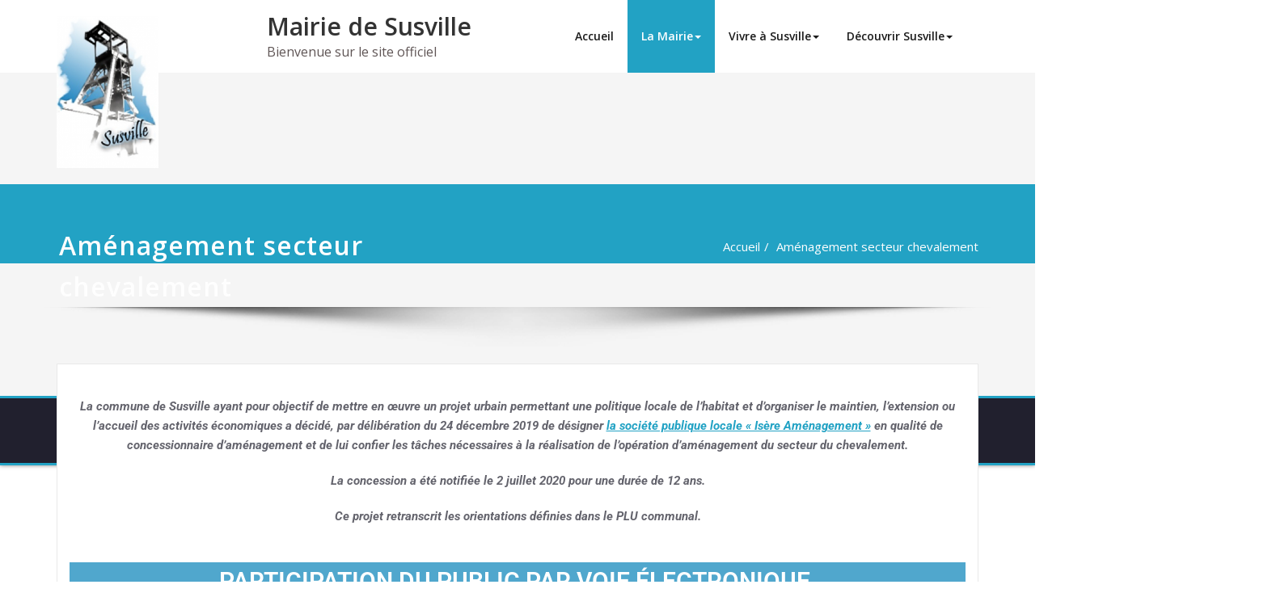

--- FILE ---
content_type: text/html; charset=UTF-8
request_url: https://www.susville.fr/amenagement-du-secteur-du-chevalement/
body_size: 23290
content:
<!DOCTYPE html>
<html lang="fr-FR">
<head>	
	<meta charset="UTF-8">
    <meta name="viewport" content="width=device-width, initial-scale=1">
    <meta http-equiv="x-ua-compatible" content="ie=edge">
	
	<title>Aménagement secteur chevalement &#8211; Mairie de Susville</title>
<style type="text/css">
/* Banner */
.page-title-section .page-title h1 {
	color: #fff;
}
/* Breadcrumb */

/* Sidebar */
body .sidebar .section-header .widget-title {
    color: #ffffff!important;
}
body .sidebar p {
    color: #64646d!important;
}
.sidebar a {
    color: #64646d!important;
}

/* Footer Widgets */
    .site-footer p {
        color: #fff;
    }
<meta name='robots' content='noindex, nofollow' />
	<style>img:is([sizes="auto" i], [sizes^="auto," i]) { contain-intrinsic-size: 3000px 1500px }</style>
	<link rel='dns-prefetch' href='//fonts.googleapis.com' />
<link rel="alternate" type="application/rss+xml" title="Mairie de Susville &raquo; Flux" href="https://www.susville.fr/feed/" />
<link rel="alternate" type="application/rss+xml" title="Mairie de Susville &raquo; Flux des commentaires" href="https://www.susville.fr/comments/feed/" />
<script type="text/javascript">
/* <![CDATA[ */
window._wpemojiSettings = {"baseUrl":"https:\/\/s.w.org\/images\/core\/emoji\/16.0.1\/72x72\/","ext":".png","svgUrl":"https:\/\/s.w.org\/images\/core\/emoji\/16.0.1\/svg\/","svgExt":".svg","source":{"concatemoji":"https:\/\/www.susville.fr\/wp-includes\/js\/wp-emoji-release.min.js?ver=6.8.3"}};
/*! This file is auto-generated */
!function(s,n){var o,i,e;function c(e){try{var t={supportTests:e,timestamp:(new Date).valueOf()};sessionStorage.setItem(o,JSON.stringify(t))}catch(e){}}function p(e,t,n){e.clearRect(0,0,e.canvas.width,e.canvas.height),e.fillText(t,0,0);var t=new Uint32Array(e.getImageData(0,0,e.canvas.width,e.canvas.height).data),a=(e.clearRect(0,0,e.canvas.width,e.canvas.height),e.fillText(n,0,0),new Uint32Array(e.getImageData(0,0,e.canvas.width,e.canvas.height).data));return t.every(function(e,t){return e===a[t]})}function u(e,t){e.clearRect(0,0,e.canvas.width,e.canvas.height),e.fillText(t,0,0);for(var n=e.getImageData(16,16,1,1),a=0;a<n.data.length;a++)if(0!==n.data[a])return!1;return!0}function f(e,t,n,a){switch(t){case"flag":return n(e,"\ud83c\udff3\ufe0f\u200d\u26a7\ufe0f","\ud83c\udff3\ufe0f\u200b\u26a7\ufe0f")?!1:!n(e,"\ud83c\udde8\ud83c\uddf6","\ud83c\udde8\u200b\ud83c\uddf6")&&!n(e,"\ud83c\udff4\udb40\udc67\udb40\udc62\udb40\udc65\udb40\udc6e\udb40\udc67\udb40\udc7f","\ud83c\udff4\u200b\udb40\udc67\u200b\udb40\udc62\u200b\udb40\udc65\u200b\udb40\udc6e\u200b\udb40\udc67\u200b\udb40\udc7f");case"emoji":return!a(e,"\ud83e\udedf")}return!1}function g(e,t,n,a){var r="undefined"!=typeof WorkerGlobalScope&&self instanceof WorkerGlobalScope?new OffscreenCanvas(300,150):s.createElement("canvas"),o=r.getContext("2d",{willReadFrequently:!0}),i=(o.textBaseline="top",o.font="600 32px Arial",{});return e.forEach(function(e){i[e]=t(o,e,n,a)}),i}function t(e){var t=s.createElement("script");t.src=e,t.defer=!0,s.head.appendChild(t)}"undefined"!=typeof Promise&&(o="wpEmojiSettingsSupports",i=["flag","emoji"],n.supports={everything:!0,everythingExceptFlag:!0},e=new Promise(function(e){s.addEventListener("DOMContentLoaded",e,{once:!0})}),new Promise(function(t){var n=function(){try{var e=JSON.parse(sessionStorage.getItem(o));if("object"==typeof e&&"number"==typeof e.timestamp&&(new Date).valueOf()<e.timestamp+604800&&"object"==typeof e.supportTests)return e.supportTests}catch(e){}return null}();if(!n){if("undefined"!=typeof Worker&&"undefined"!=typeof OffscreenCanvas&&"undefined"!=typeof URL&&URL.createObjectURL&&"undefined"!=typeof Blob)try{var e="postMessage("+g.toString()+"("+[JSON.stringify(i),f.toString(),p.toString(),u.toString()].join(",")+"));",a=new Blob([e],{type:"text/javascript"}),r=new Worker(URL.createObjectURL(a),{name:"wpTestEmojiSupports"});return void(r.onmessage=function(e){c(n=e.data),r.terminate(),t(n)})}catch(e){}c(n=g(i,f,p,u))}t(n)}).then(function(e){for(var t in e)n.supports[t]=e[t],n.supports.everything=n.supports.everything&&n.supports[t],"flag"!==t&&(n.supports.everythingExceptFlag=n.supports.everythingExceptFlag&&n.supports[t]);n.supports.everythingExceptFlag=n.supports.everythingExceptFlag&&!n.supports.flag,n.DOMReady=!1,n.readyCallback=function(){n.DOMReady=!0}}).then(function(){return e}).then(function(){var e;n.supports.everything||(n.readyCallback(),(e=n.source||{}).concatemoji?t(e.concatemoji):e.wpemoji&&e.twemoji&&(t(e.twemoji),t(e.wpemoji)))}))}((window,document),window._wpemojiSettings);
/* ]]> */
</script>
<style id='wp-emoji-styles-inline-css' type='text/css'>

	img.wp-smiley, img.emoji {
		display: inline !important;
		border: none !important;
		box-shadow: none !important;
		height: 1em !important;
		width: 1em !important;
		margin: 0 0.07em !important;
		vertical-align: -0.1em !important;
		background: none !important;
		padding: 0 !important;
	}
</style>
<style id='classic-theme-styles-inline-css' type='text/css'>
/*! This file is auto-generated */
.wp-block-button__link{color:#fff;background-color:#32373c;border-radius:9999px;box-shadow:none;text-decoration:none;padding:calc(.667em + 2px) calc(1.333em + 2px);font-size:1.125em}.wp-block-file__button{background:#32373c;color:#fff;text-decoration:none}
</style>
<style id='global-styles-inline-css' type='text/css'>
:root{--wp--preset--aspect-ratio--square: 1;--wp--preset--aspect-ratio--4-3: 4/3;--wp--preset--aspect-ratio--3-4: 3/4;--wp--preset--aspect-ratio--3-2: 3/2;--wp--preset--aspect-ratio--2-3: 2/3;--wp--preset--aspect-ratio--16-9: 16/9;--wp--preset--aspect-ratio--9-16: 9/16;--wp--preset--color--black: #000000;--wp--preset--color--cyan-bluish-gray: #abb8c3;--wp--preset--color--white: #ffffff;--wp--preset--color--pale-pink: #f78da7;--wp--preset--color--vivid-red: #cf2e2e;--wp--preset--color--luminous-vivid-orange: #ff6900;--wp--preset--color--luminous-vivid-amber: #fcb900;--wp--preset--color--light-green-cyan: #7bdcb5;--wp--preset--color--vivid-green-cyan: #00d084;--wp--preset--color--pale-cyan-blue: #8ed1fc;--wp--preset--color--vivid-cyan-blue: #0693e3;--wp--preset--color--vivid-purple: #9b51e0;--wp--preset--gradient--vivid-cyan-blue-to-vivid-purple: linear-gradient(135deg,rgba(6,147,227,1) 0%,rgb(155,81,224) 100%);--wp--preset--gradient--light-green-cyan-to-vivid-green-cyan: linear-gradient(135deg,rgb(122,220,180) 0%,rgb(0,208,130) 100%);--wp--preset--gradient--luminous-vivid-amber-to-luminous-vivid-orange: linear-gradient(135deg,rgba(252,185,0,1) 0%,rgba(255,105,0,1) 100%);--wp--preset--gradient--luminous-vivid-orange-to-vivid-red: linear-gradient(135deg,rgba(255,105,0,1) 0%,rgb(207,46,46) 100%);--wp--preset--gradient--very-light-gray-to-cyan-bluish-gray: linear-gradient(135deg,rgb(238,238,238) 0%,rgb(169,184,195) 100%);--wp--preset--gradient--cool-to-warm-spectrum: linear-gradient(135deg,rgb(74,234,220) 0%,rgb(151,120,209) 20%,rgb(207,42,186) 40%,rgb(238,44,130) 60%,rgb(251,105,98) 80%,rgb(254,248,76) 100%);--wp--preset--gradient--blush-light-purple: linear-gradient(135deg,rgb(255,206,236) 0%,rgb(152,150,240) 100%);--wp--preset--gradient--blush-bordeaux: linear-gradient(135deg,rgb(254,205,165) 0%,rgb(254,45,45) 50%,rgb(107,0,62) 100%);--wp--preset--gradient--luminous-dusk: linear-gradient(135deg,rgb(255,203,112) 0%,rgb(199,81,192) 50%,rgb(65,88,208) 100%);--wp--preset--gradient--pale-ocean: linear-gradient(135deg,rgb(255,245,203) 0%,rgb(182,227,212) 50%,rgb(51,167,181) 100%);--wp--preset--gradient--electric-grass: linear-gradient(135deg,rgb(202,248,128) 0%,rgb(113,206,126) 100%);--wp--preset--gradient--midnight: linear-gradient(135deg,rgb(2,3,129) 0%,rgb(40,116,252) 100%);--wp--preset--font-size--small: 13px;--wp--preset--font-size--medium: 20px;--wp--preset--font-size--large: 36px;--wp--preset--font-size--x-large: 42px;--wp--preset--spacing--20: 0.44rem;--wp--preset--spacing--30: 0.67rem;--wp--preset--spacing--40: 1rem;--wp--preset--spacing--50: 1.5rem;--wp--preset--spacing--60: 2.25rem;--wp--preset--spacing--70: 3.38rem;--wp--preset--spacing--80: 5.06rem;--wp--preset--shadow--natural: 6px 6px 9px rgba(0, 0, 0, 0.2);--wp--preset--shadow--deep: 12px 12px 50px rgba(0, 0, 0, 0.4);--wp--preset--shadow--sharp: 6px 6px 0px rgba(0, 0, 0, 0.2);--wp--preset--shadow--outlined: 6px 6px 0px -3px rgba(255, 255, 255, 1), 6px 6px rgba(0, 0, 0, 1);--wp--preset--shadow--crisp: 6px 6px 0px rgba(0, 0, 0, 1);}:where(.is-layout-flex){gap: 0.5em;}:where(.is-layout-grid){gap: 0.5em;}body .is-layout-flex{display: flex;}.is-layout-flex{flex-wrap: wrap;align-items: center;}.is-layout-flex > :is(*, div){margin: 0;}body .is-layout-grid{display: grid;}.is-layout-grid > :is(*, div){margin: 0;}:where(.wp-block-columns.is-layout-flex){gap: 2em;}:where(.wp-block-columns.is-layout-grid){gap: 2em;}:where(.wp-block-post-template.is-layout-flex){gap: 1.25em;}:where(.wp-block-post-template.is-layout-grid){gap: 1.25em;}.has-black-color{color: var(--wp--preset--color--black) !important;}.has-cyan-bluish-gray-color{color: var(--wp--preset--color--cyan-bluish-gray) !important;}.has-white-color{color: var(--wp--preset--color--white) !important;}.has-pale-pink-color{color: var(--wp--preset--color--pale-pink) !important;}.has-vivid-red-color{color: var(--wp--preset--color--vivid-red) !important;}.has-luminous-vivid-orange-color{color: var(--wp--preset--color--luminous-vivid-orange) !important;}.has-luminous-vivid-amber-color{color: var(--wp--preset--color--luminous-vivid-amber) !important;}.has-light-green-cyan-color{color: var(--wp--preset--color--light-green-cyan) !important;}.has-vivid-green-cyan-color{color: var(--wp--preset--color--vivid-green-cyan) !important;}.has-pale-cyan-blue-color{color: var(--wp--preset--color--pale-cyan-blue) !important;}.has-vivid-cyan-blue-color{color: var(--wp--preset--color--vivid-cyan-blue) !important;}.has-vivid-purple-color{color: var(--wp--preset--color--vivid-purple) !important;}.has-black-background-color{background-color: var(--wp--preset--color--black) !important;}.has-cyan-bluish-gray-background-color{background-color: var(--wp--preset--color--cyan-bluish-gray) !important;}.has-white-background-color{background-color: var(--wp--preset--color--white) !important;}.has-pale-pink-background-color{background-color: var(--wp--preset--color--pale-pink) !important;}.has-vivid-red-background-color{background-color: var(--wp--preset--color--vivid-red) !important;}.has-luminous-vivid-orange-background-color{background-color: var(--wp--preset--color--luminous-vivid-orange) !important;}.has-luminous-vivid-amber-background-color{background-color: var(--wp--preset--color--luminous-vivid-amber) !important;}.has-light-green-cyan-background-color{background-color: var(--wp--preset--color--light-green-cyan) !important;}.has-vivid-green-cyan-background-color{background-color: var(--wp--preset--color--vivid-green-cyan) !important;}.has-pale-cyan-blue-background-color{background-color: var(--wp--preset--color--pale-cyan-blue) !important;}.has-vivid-cyan-blue-background-color{background-color: var(--wp--preset--color--vivid-cyan-blue) !important;}.has-vivid-purple-background-color{background-color: var(--wp--preset--color--vivid-purple) !important;}.has-black-border-color{border-color: var(--wp--preset--color--black) !important;}.has-cyan-bluish-gray-border-color{border-color: var(--wp--preset--color--cyan-bluish-gray) !important;}.has-white-border-color{border-color: var(--wp--preset--color--white) !important;}.has-pale-pink-border-color{border-color: var(--wp--preset--color--pale-pink) !important;}.has-vivid-red-border-color{border-color: var(--wp--preset--color--vivid-red) !important;}.has-luminous-vivid-orange-border-color{border-color: var(--wp--preset--color--luminous-vivid-orange) !important;}.has-luminous-vivid-amber-border-color{border-color: var(--wp--preset--color--luminous-vivid-amber) !important;}.has-light-green-cyan-border-color{border-color: var(--wp--preset--color--light-green-cyan) !important;}.has-vivid-green-cyan-border-color{border-color: var(--wp--preset--color--vivid-green-cyan) !important;}.has-pale-cyan-blue-border-color{border-color: var(--wp--preset--color--pale-cyan-blue) !important;}.has-vivid-cyan-blue-border-color{border-color: var(--wp--preset--color--vivid-cyan-blue) !important;}.has-vivid-purple-border-color{border-color: var(--wp--preset--color--vivid-purple) !important;}.has-vivid-cyan-blue-to-vivid-purple-gradient-background{background: var(--wp--preset--gradient--vivid-cyan-blue-to-vivid-purple) !important;}.has-light-green-cyan-to-vivid-green-cyan-gradient-background{background: var(--wp--preset--gradient--light-green-cyan-to-vivid-green-cyan) !important;}.has-luminous-vivid-amber-to-luminous-vivid-orange-gradient-background{background: var(--wp--preset--gradient--luminous-vivid-amber-to-luminous-vivid-orange) !important;}.has-luminous-vivid-orange-to-vivid-red-gradient-background{background: var(--wp--preset--gradient--luminous-vivid-orange-to-vivid-red) !important;}.has-very-light-gray-to-cyan-bluish-gray-gradient-background{background: var(--wp--preset--gradient--very-light-gray-to-cyan-bluish-gray) !important;}.has-cool-to-warm-spectrum-gradient-background{background: var(--wp--preset--gradient--cool-to-warm-spectrum) !important;}.has-blush-light-purple-gradient-background{background: var(--wp--preset--gradient--blush-light-purple) !important;}.has-blush-bordeaux-gradient-background{background: var(--wp--preset--gradient--blush-bordeaux) !important;}.has-luminous-dusk-gradient-background{background: var(--wp--preset--gradient--luminous-dusk) !important;}.has-pale-ocean-gradient-background{background: var(--wp--preset--gradient--pale-ocean) !important;}.has-electric-grass-gradient-background{background: var(--wp--preset--gradient--electric-grass) !important;}.has-midnight-gradient-background{background: var(--wp--preset--gradient--midnight) !important;}.has-small-font-size{font-size: var(--wp--preset--font-size--small) !important;}.has-medium-font-size{font-size: var(--wp--preset--font-size--medium) !important;}.has-large-font-size{font-size: var(--wp--preset--font-size--large) !important;}.has-x-large-font-size{font-size: var(--wp--preset--font-size--x-large) !important;}
:where(.wp-block-post-template.is-layout-flex){gap: 1.25em;}:where(.wp-block-post-template.is-layout-grid){gap: 1.25em;}
:where(.wp-block-columns.is-layout-flex){gap: 2em;}:where(.wp-block-columns.is-layout-grid){gap: 2em;}
:root :where(.wp-block-pullquote){font-size: 1.5em;line-height: 1.6;}
</style>
<link rel='stylesheet' id='spicepress-default-css' href='https://www.susville.fr/wp-content/themes/spicepress/css/default.css?ver=6.8.3' type='text/css' media='all' />
<link rel='stylesheet' id='bootstrap-css' href='https://www.susville.fr/wp-content/themes/spicepress/css/bootstrap.css?ver=6.8.3' type='text/css' media='all' />
<link rel='stylesheet' id='spicepress-style-css' href='https://www.susville.fr/wp-content/themes/chilly/style.css?ver=6.8.3' type='text/css' media='all' />
<link rel='stylesheet' id='animate.min-css-css' href='https://www.susville.fr/wp-content/themes/spicepress/css/animate.min.css?ver=6.8.3' type='text/css' media='all' />
<link rel='stylesheet' id='font-awesome-css' href='https://www.susville.fr/wp-content/plugins/elementor/assets/lib/font-awesome/css/font-awesome.min.css?ver=4.7.0' type='text/css' media='all' />
<link rel='stylesheet' id='spicepress-media-responsive-css-css' href='https://www.susville.fr/wp-content/themes/spicepress/css/media-responsive.css?ver=6.8.3' type='text/css' media='all' />
<link rel='stylesheet' id='spicepress-fonts-css' href='//fonts.googleapis.com/css?family=Open+Sans%3A300%2C400%2C600%2C700%2C800%7CDosis%3A200%2C300%2C400%2C500%2C600%2C700%2C800%7Citalic%7CCourgette&#038;subset=latin%2Clatin-ext' type='text/css' media='all' />
<link rel='stylesheet' id='elementor-icons-css' href='https://www.susville.fr/wp-content/plugins/elementor/assets/lib/eicons/css/elementor-icons.min.css?ver=5.44.0' type='text/css' media='all' />
<link rel='stylesheet' id='elementor-frontend-css' href='https://www.susville.fr/wp-content/plugins/elementor/assets/css/frontend.min.css?ver=3.33.1' type='text/css' media='all' />
<link rel='stylesheet' id='elementor-post-459-css' href='https://www.susville.fr/wp-content/uploads/elementor/css/post-459.css?ver=1763415507' type='text/css' media='all' />
<link rel='stylesheet' id='widget-spacer-css' href='https://www.susville.fr/wp-content/plugins/elementor/assets/css/widget-spacer.min.css?ver=3.33.1' type='text/css' media='all' />
<link rel='stylesheet' id='widget-image-css' href='https://www.susville.fr/wp-content/plugins/elementor/assets/css/widget-image.min.css?ver=3.33.1' type='text/css' media='all' />
<link rel='stylesheet' id='swiper-css' href='https://www.susville.fr/wp-content/plugins/elementor/assets/lib/swiper/v8/css/swiper.min.css?ver=8.4.5' type='text/css' media='all' />
<link rel='stylesheet' id='e-swiper-css' href='https://www.susville.fr/wp-content/plugins/elementor/assets/css/conditionals/e-swiper.min.css?ver=3.33.1' type='text/css' media='all' />
<link rel='stylesheet' id='widget-image-carousel-css' href='https://www.susville.fr/wp-content/plugins/elementor/assets/css/widget-image-carousel.min.css?ver=3.33.1' type='text/css' media='all' />
<link rel='stylesheet' id='elementor-post-289-css' href='https://www.susville.fr/wp-content/uploads/elementor/css/post-289.css?ver=1763483226' type='text/css' media='all' />
<link rel='stylesheet' id='chilly-default-style-css-css' href='https://www.susville.fr/wp-content/themes/chilly/css/default.css?ver=6.8.3' type='text/css' media='all' />
<link rel='stylesheet' id='chilly-parent-style-css' href='https://www.susville.fr/wp-content/themes/spicepress/style.css?ver=6.8.3' type='text/css' media='all' />
<link rel='stylesheet' id='chilly-media-responsive-css-css' href='https://www.susville.fr/wp-content/themes/chilly/css/media-responsive.css?ver=6.8.3' type='text/css' media='all' />
<link rel='stylesheet' id='elementor-gf-local-roboto-css' href='https://www.susville.fr/wp-content/uploads/elementor/google-fonts/css/roboto.css?ver=1742247482' type='text/css' media='all' />
<link rel='stylesheet' id='elementor-gf-local-robotoslab-css' href='https://www.susville.fr/wp-content/uploads/elementor/google-fonts/css/robotoslab.css?ver=1742247486' type='text/css' media='all' />
<style type='text/css'>@import url('https://fonts.googleapis.com/css?family=ABeeZee|Abel|Abril+Fatface|Aclonica|Acme|Actor|Adamina|Advent+Pro|Aguafina+Script|Akronim|Aladin|Aldrich|Alef|Alegreya|Alegreya+SC|Alegreya+Sans|Alegreya+Sans+SC|Alex+Brush|Alfa+Slab+One|Alice|Alike|Alike+Angular|Allan|Allerta|Allerta+Stencil|Allura|Almendra|Almendra+Display|Almendra+SC|Amarante|Amaranth|Amatic+SC|Amatica+SC|Amethysta|Amiko|Amiri|Amita|Anaheim|Andada|Andika|Angkor|Annie+Use+Your+Telescope|Anonymous+Pro|Antic|Antic+Didone|Antic+Slab|Anton|Arapey|Arbutus|Arbutus+Slab|Architects+Daughter|Archivo+Black|Archivo+Narrow|Aref+Ruqaa|Arima+Madurai|Arimo|Arizonia|Armata|Artifika|Arvo|Arya|Asap|Asar|Asset|Assistant|Astloch|Asul|Athiti|Atma|Atomic+Age|Aubrey|Audiowide|Autour+One|Average|Average+Sans|Averia+Gruesa+Libre|Averia+Libre|Averia+Sans+Libre|Averia+Serif+Libre|Bad+Script|Baloo|Baloo+Bhai|Baloo+Da|Baloo+Thambi|Balthazar|Bangers|Basic|Battambang|Baumans|Bayon|Belgrano|Belleza|BenchNine|Bentham|Berkshire+Swash|Bevan|Bigelow+Rules|Bigshot+One|Bilbo|Bilbo+Swash+Caps|BioRhyme|BioRhyme+Expanded|Biryani|Bitter|Black+Ops+One|Bokor|Bonbon|Boogaloo|Bowlby+One|Bowlby+One+SC|Brawler|Bree+Serif|Bubblegum+Sans|Bubbler+One|Buda|Buenard|Bungee|Bungee+Hairline|Bungee+Inline|Bungee+Outline|Bungee+Shade|Butcherman|Butterfly+Kids|Cabin|Cabin+Condensed|Cabin+Sketch|Caesar+Dressing|Cagliostro|Cairo|Calligraffitti|Cambay|Cambo|Candal|Cantarell|Cantata+One|Cantora+One|Capriola|Cardo|Carme|Carrois+Gothic|Carrois+Gothic+SC|Carter+One|Catamaran|Caudex|Caveat|Caveat+Brush|Cedarville+Cursive|Ceviche+One|Changa|Changa+One|Chango|Chathura|Chau+Philomene+One|Chela+One|Chelsea+Market|Chenla|Cherry+Cream+Soda|Cherry+Swash|Chewy|Chicle|Chivo|Chonburi|Cinzel|Cinzel+Decorative|Clicker+Script|Coda|Coda+Caption|Codystar|Coiny|Combo|Comfortaa|Coming+Soon|Concert+One|Condiment|Content|Contrail+One|Convergence|Cookie|Copse|Corben|Cormorant|Cormorant+Garamond|Cormorant+Infant|Cormorant+SC|Cormorant+Unicase|Cormorant+Upright|Courgette|Cousine|Coustard|Covered+By+Your+Grace|Crafty+Girls|Creepster|Crete+Round|Crimson+Text|Croissant+One|Crushed|Cuprum|Cutive|Cutive+Mono|Damion|Dancing+Script|Dangrek|David+Libre|Dawning+of+a+New+Day|Days+One|Dekko|Delius|Delius+Swash+Caps|Delius+Unicase|Della+Respira|Denk+One|Devonshire|Dhurjati|Didact+Gothic|Diplomata|Diplomata+SC|Domine|Donegal+One|Doppio+One|Dorsa|Dosis|Dr+Sugiyama|Droid+Sans|Droid+Sans+Mono|Droid+Serif|Duru+Sans|Dynalight|EB+Garamond|Eagle+Lake|Eater|Economica|Eczar|Ek+Mukta|El+Messiri|Electrolize|Elsie|Elsie+Swash+Caps|Emblema+One|Emilys+Candy|Engagement|Englebert|Enriqueta|Erica+One|Esteban|Euphoria+Script|Ewert|Exo|Exo+2|Expletus+Sans|Fanwood+Text|Farsan|Fascinate|Fascinate+Inline|Faster+One|Fasthand|Fauna+One|Federant|Federo|Felipa|Fenix|Finger+Paint|Fira+Mono|Fira+Sans|Fjalla+One|Fjord+One|Flamenco|Flavors|Fondamento|Fontdiner+Swanky|Forum|Francois+One|Frank+Ruhl+Libre|Freckle+Face|Fredericka+the+Great|Fredoka+One|Freehand|Fresca|Frijole|Fruktur|Fugaz+One|GFS+Didot|GFS+Neohellenic|Gabriela|Gafata|Galada|Galdeano|Galindo|Gentium+Basic|Gentium+Book+Basic|Geo|Geostar|Geostar+Fill|Germania+One|Gidugu|Gilda+Display|Give+You+Glory|Glass+Antiqua|Glegoo|Gloria+Hallelujah|Goblin+One|Gochi+Hand|Gorditas|Goudy+Bookletter+1911|Graduate|Grand+Hotel|Gravitas+One|Great+Vibes|Griffy|Gruppo|Gudea|Gurajada|Habibi|Halant|Hammersmith+One|Hanalei|Hanalei+Fill|Handlee|Hanuman|Happy+Monkey|Harmattan|Headland+One|Heebo|Henny+Penny|Herr+Von+Muellerhoff|Hind|Hind+Guntur|Hind+Madurai|Hind+Siliguri|Hind+Vadodara|Holtwood+One+SC|Homemade+Apple|Homenaje|IM+Fell+DW+Pica|IM+Fell+DW+Pica+SC|IM+Fell+Double+Pica|IM+Fell+Double+Pica+SC|IM+Fell+English|IM+Fell+English+SC|IM+Fell+French+Canon|IM+Fell+French+Canon+SC|IM+Fell+Great+Primer|IM+Fell+Great+Primer+SC|Iceberg|Iceland|Imprima|Inconsolata|Inder|Indie+Flower|Inika|Inknut+Antiqua|Irish+Grover|Istok+Web|Italiana|Italianno|Itim|Jacques+Francois|Jacques+Francois+Shadow|Jaldi|Jim+Nightshade|Jockey+One|Jolly+Lodger|Jomhuria|Josefin+Sans|Josefin+Slab|Joti+One|Judson|Julee|Julius+Sans+One|Junge|Jura|Just+Another+Hand|Just+Me+Again+Down+Here|Kadwa|Kalam|Kameron|Kanit|Kantumruy|Karla|Karma|Katibeh|Kaushan+Script|Kavivanar|Kavoon|Kdam+Thmor|Keania+One|Kelly+Slab|Kenia|Khand|Khmer|Khula|Kite+One|Knewave|Kotta+One|Koulen|Kranky|Kreon|Kristi|Krona+One|Kumar+One|Kumar+One+Outline|Kurale|La+Belle+Aurore|Laila|Lakki+Reddy|Lalezar|Lancelot|Lateef|Lato|League+Script|Leckerli+One|Ledger|Lekton|Lemon|Lemonada|Libre+Baskerville|Libre+Franklin|Life+Savers|Lilita+One|Lily+Script+One|Limelight|Linden+Hill|Lobster|Lobster+Two|Londrina+Outline|Londrina+Shadow|Londrina+Sketch|Londrina+Solid|Lora|Love+Ya+Like+A+Sister|Loved+by+the+King|Lovers+Quarrel|Luckiest+Guy|Lusitana|Lustria|Macondo|Macondo+Swash+Caps|Mada|Magra|Maiden+Orange|Maitree|Mako|Mallanna|Mandali|Marcellus|Marcellus+SC|Marck+Script|Margarine|Marko+One|Marmelad|Martel|Martel+Sans|Marvel|Mate|Mate+SC|Maven+Pro|McLaren|Meddon|MedievalSharp|Medula+One|Meera+Inimai|Megrim|Meie+Script|Merienda|Merienda+One|Merriweather|Merriweather+Sans|Metal|Metal+Mania|Metamorphous|Metrophobic|Michroma|Milonga|Miltonian|Miltonian+Tattoo|Miniver|Miriam+Libre|Mirza|Miss+Fajardose|Mitr|Modak|Modern+Antiqua|Mogra|Molengo|Molle|Monda|Monofett|Monoton|Monsieur+La+Doulaise|Montaga|Montez|Montserrat|Montserrat+Alternates|Montserrat+Subrayada|Moul|Moulpali|Mountains+of+Christmas|Mouse+Memoirs|Mr+Bedfort|Mr+Dafoe|Mr+De+Haviland|Mrs+Saint+Delafield|Mrs+Sheppards|Mukta+Vaani|Muli|Mystery+Quest|NTR|Neucha|Neuton|New+Rocker|News+Cycle|Niconne|Nixie+One|Nobile|Nokora|Norican|Nosifer|Nothing+You+Could+Do|Noticia+Text|Noto+Sans|Noto+Serif|Nova+Cut|Nova+Flat|Nova+Mono|Nova+Oval|Nova+Round|Nova+Script|Nova+Slim|Nova+Square|Numans|Nunito|Odor+Mean+Chey|Offside|Old+Standard+TT|Oldenburg|Oleo+Script|Oleo+Script+Swash+Caps|Open+Sans|Open+Sans+Condensed|Oranienbaum|Orbitron|Oregano|Orienta|Original+Surfer|Oswald|Over+the+Rainbow|Overlock|Overlock+SC|Ovo|Oxygen|Oxygen+Mono|PT+Mono|PT+Sans|PT+Sans+Caption|PT+Sans+Narrow|PT+Serif|PT+Serif+Caption|Pacifico|Palanquin|Palanquin+Dark|Paprika|Parisienne|Passero+One|Passion+One|Pathway+Gothic+One|Patrick+Hand|Patrick+Hand+SC|Pattaya|Patua+One|Pavanam|Paytone+One|Peddana|Peralta|Permanent+Marker|Petit+Formal+Script|Petrona|Philosopher|Piedra|Pinyon+Script|Pirata+One|Plaster|Play|Playball|Playfair+Display|Playfair+Display+SC|Podkova|Poiret+One|Poller+One|Poly|Pompiere|Pontano+Sans|Poppins|Port+Lligat+Sans|Port+Lligat+Slab|Pragati+Narrow|Prata|Preahvihear|Press+Start+2P|Pridi|Princess+Sofia|Prociono|Prompt|Prosto+One|Proza+Libre|Puritan|Purple+Purse|Quando|Quantico|Quattrocento|Quattrocento+Sans|Questrial|Quicksand|Quintessential|Qwigley|Racing+Sans+One|Radley|Rajdhani|Rakkas|Raleway|Raleway+Dots|Ramabhadra|Ramaraja|Rambla|Rammetto+One|Ranchers|Rancho|Ranga|Rasa|Rationale|Redressed|Reem+Kufi|Reenie+Beanie|Revalia|Rhodium+Libre|Ribeye|Ribeye+Marrow|Righteous|Risque|Roboto|Roboto+Condensed|Roboto+Mono|Roboto+Slab|Rochester|Rock+Salt|Rokkitt|Romanesco|Ropa+Sans|Rosario|Rosarivo|Rouge+Script|Rozha+One|Rubik|Rubik+Mono+One|Rubik+One|Ruda|Rufina|Ruge+Boogie|Ruluko|Rum+Raisin|Ruslan+Display|Russo+One+=>+Russo+One|Ruthie|Rye|Sacramento|Sahitya|Sail|Salsa|Sanchez|Sancreek|Sansita+One|Sarala|Sarina|Sarpanch|Satisfy|Scada|Scheherazade|Schoolbell|Scope+One|Seaweed+Script|Secular+One|Sevillana|Seymour+One|Shadows+Into+Light|Shadows+Into+Light+Two|Shanti|Share|Share+Tech|Share+Tech+Mono|Shojumaru|Short+Stack|Shrikhand|Siemreap|Sigmar+One|Signika|Signika+Negative|Simonetta|Sintony|Sirin+Stencil|Six+Caps|Skranji|Slabo+13px|Slabo+27px|Slackey|Smokum|Smythe|Sniglet|Snippet|Snowburst+One|Sofadi+One|Sofia|Sonsie+One|Sorts+Mill+Goudy|Source+Code+Pro|Source+Sans+Pro|Source+Serif+Pro|Space+Mono|Special+Elite|Spicy+Rice|Spinnaker|Spirax|Squada+One|Sree+Krushnadevaraya|Sriracha|Stalemate|Stalinist+One|Stardos+Stencil|Stint+Ultra+Condensed|Stint+Ultra+Expanded|Stoke|Strait|Sue+Ellen+Francisco|Suez+One|Sumana|Sunshiney|Supermercado+One|Sura|Suranna|Suravaram|Suwannaphum|Swanky+and+Moo+Moo|Syncopate|Tangerine|Taprom|Tauri|Taviraj|Teko|Telex|Tenali+Ramakrishna|Tenor+Sans|Text+Me+One|The+Girl+Next+Door|Tienne|Tillana|Timmana|Tinos|Titan+One|Titillium+Web|Trade+Winds|Trirong|Trocchi|Trochut|Trykker|Tulpen+One|Ubuntu|Ubuntu+Condensed|Ubuntu+Mono|Ultra|Uncial+Antiqua|Underdog|Unica+One|UnifrakturCook|UnifrakturMaguntia|Unkempt|Unlock|Unna|VT323|Vampiro+One|Varela|Varela+Round|Vast+Shadow|Vesper+Libre|Vibur|Vidaloka|Viga|Voces|Volkhov|Vollkorn|Voltaire|Waiting+for+the+Sunrise|Wallpoet|Walter+Turncoat|Warnes|Wellfleet|Wendy+One|Wire+One|Work+Sans|Yanone+Kaffeesatz|Yantramanav|Yatra+One|Yellowtail|Yeseva+One|Yesteryear|Yrsa|Zeyada');</style><script type="text/javascript" src="https://www.susville.fr/wp-includes/js/jquery/jquery.min.js?ver=3.7.1" id="jquery-core-js"></script>
<script type="text/javascript" src="https://www.susville.fr/wp-includes/js/jquery/jquery-migrate.min.js?ver=3.4.1" id="jquery-migrate-js"></script>
<script type="text/javascript" src="https://www.susville.fr/wp-content/themes/spicepress/js/bootstrap.min.js?ver=6.8.3" id="bootstrap-js"></script>
<script type="text/javascript" id="spicepress-menu-js-js-extra">
/* <![CDATA[ */
var breakpoint_settings = {"menu_breakpoint":"1100"};
/* ]]> */
</script>
<script type="text/javascript" src="https://www.susville.fr/wp-content/themes/spicepress/js/menu/menu.js?ver=6.8.3" id="spicepress-menu-js-js"></script>
<script type="text/javascript" src="https://www.susville.fr/wp-content/themes/spicepress/js/page-scroll.js?ver=6.8.3" id="spicepress-page-scroll-js-js"></script>
<link rel="https://api.w.org/" href="https://www.susville.fr/wp-json/" /><link rel="alternate" title="JSON" type="application/json" href="https://www.susville.fr/wp-json/wp/v2/pages/289" /><link rel="EditURI" type="application/rsd+xml" title="RSD" href="https://www.susville.fr/xmlrpc.php?rsd" />
<meta name="generator" content="WordPress 6.8.3" />
<link rel="canonical" href="https://www.susville.fr/amenagement-du-secteur-du-chevalement/" />
<link rel='shortlink' href='https://www.susville.fr/?p=289' />
<link rel="alternate" title="oEmbed (JSON)" type="application/json+oembed" href="https://www.susville.fr/wp-json/oembed/1.0/embed?url=https%3A%2F%2Fwww.susville.fr%2Famenagement-du-secteur-du-chevalement%2F" />
<link rel="alternate" title="oEmbed (XML)" type="text/xml+oembed" href="https://www.susville.fr/wp-json/oembed/1.0/embed?url=https%3A%2F%2Fwww.susville.fr%2Famenagement-du-secteur-du-chevalement%2F&#038;format=xml" />
<style type="text/css" id="simple-css-output">.custom-logo { max-width: 60%;}.clearfix::after, .dl-horizontal dd::after, .container::after, .container-fluid::after, .row::after, .form-horizontal .form-group::after, .btn-toolbar::after, .btn-group-vertical > .btn-group::after, .nav::after, .navbar::after, .navbar-header::after, .navbar-collapse::after, .pager::after, .panel-body::after, .modal-footer::after { clear: none;}.site-info p { display: none;}</style><style type="text/css">


@media (max-width: 1100px) { 
	.navbar-custom .dropdown-menu {
		border-top: none;
		border-bottom: none;	
		box-shadow: none !important;
		border: none;
	}		
}

@media (min-width: 1100px) {
.navbar-nav li button { display: none;} 
}

@media (min-width: 1100px){
.navbar-nav ul.dropdown-menu  .caret {
        float: right;
        border: none;
}}

@media (min-width: 1100px){
.navbar-nav ul.dropdown-menu  .caret:after {
        content: "\f0da";
        font-family: "FontAwesome";
        font-size: 10px;
}}

@media (max-width: 1100px){
.caret {
        position: absolute;
        right: 0;
        margin-top: 10px;
        margin-right: 10px;
}}


@media (min-width: 100px) and (max-width: 1100px) { 
	.navbar .navbar-nav > .active > a, 
	.navbar .navbar-nav > .active > a:hover, 
	.navbar .navbar-nav > .active > a:focus {
		
            color: ;
            background-color: transparent;
	}
	.navbar .navbar-nav > .open > a,
	.navbar .navbar-nav > .open > a:hover,
	.navbar .navbar-nav > .open > a:focus { 
		background-color: transparent; 
		
		 color: ;
		border-bottom: 1px dotted #4c4a5f; 
	}
}

/*===================================================================================*/
/*	NAVBAR
/*===================================================================================*/

.navbar-custom {
	background-color: #fff;
	border: 0;
	border-radius: 0;
	z-index: 1000;
	font-size: 1.000rem;
	transition: background, padding 0.4s ease-in-out 0s;
	margin: 0; 
	min-height: 90px;
}
.navbar a { transition: color 0.125s ease-in-out 0s; }
.navbar-custom .navbar-brand {
	letter-spacing: 1px;
	font-weight: 600;
	font-size: 2.000rem;
    line-height: 1.5;
	color: #1b1b1b;
	margin-left: 0px !important;
	height: auto;
	padding: 26px 30px 26px 15px;
}
.site-branding-text { float: left; margin: 0; padding: 13px 50px 13px 0; }
.site-title { height: auto; font-size: 1.875rem; line-height: 1.3; font-weight: 600; margin: 0; padding: 0px; }
.site-description { padding: 0; margin: 0; }
.navbar-custom .navbar-nav li { margin: 0px; padding: 0; }
.navbar-custom .navbar-nav li > a {
	position: relative;
	color: #1b1b1b;
	font-weight: 600;
	font-size: 0.875rem;
	padding: 35px 17px;
    transition: all 0.3s ease-in-out 0s;
}
.navbar-custom .navbar-nav li > a > i {
    padding-left: 5px;
}

/*Dropdown Menu*/
.navbar-custom .dropdown-menu {
	border-radius: 0;
	padding: 0;
	min-width: 200px;
    background-color: #21202e;
    box-shadow: 0 0 3px 0 rgba(0, 0, 0, 0.5);
	position: static;
	float: none;
	width: auto;
	margin-top: 0;
}
.navbar-custom .dropdown-menu > li { padding: 0 10px; margin: 0; }
.navbar-custom .dropdown-menu > li > a {
	color: #d5d5d5;
    border-bottom: 1px dotted #363544;
    font-weight: 600;
    font-size: 0.875rem;
    padding: 12px 15px;
    transition: all 0.2s ease-in-out 0s;
    letter-spacing: 0.7px;	
	white-space: normal;
}
.navbar-custom .dropdown-menu > li > a:hover, 
.navbar-custom .dropdown-menu > li > a:focus {
    padding: 12px 15px 12px 20px;
}
.navbar-custom .dropdown-menu > li > a:hover, 
.navbar-custom .dropdown-menu > li > a:focus {
    color: #ffffff;
    background-color: #282737;
}
.navbar-custom .dropdown-menu .dropdown-menu {
	left: 100%;
	right: auto;
	top: 0;
	margin-top: 0;
}
.navbar-custom .dropdown-menu.left-side .dropdown-menu {
	border: 0;
	right: 100%;
	left: auto;
}
.navbar-custom .dropdown-menu .open > a,
.navbar-custom .dropdown-menu .open > a:focus,
.navbar-custom .dropdown-menu .open > a:hover {
	background: #282737;
	color: #fff;
}
.nav .open > a, 
.nav .open > a:hover, 
.nav .open > a:focus { 
	border-color: #363544;
} 
.navbar-custom .dropdown-menu > .active > a, 
.navbar-custom .dropdown-menu > .active > a:hover, 
.navbar-custom .dropdown-menu > .active > a:focus {
    color: #fff;
    background-color: transparent;
}
.navbar-custom .navbar-toggle .icon-bar { background: #121213; width: 40px; height: 2px; }
.navbar-toggle .icon-bar + .icon-bar { margin-top: 8px; }


/*--------------------------------------------------------------
	Menubar - Media Queries
--------------------------------------------------------------*/

@media (min-width: 1100px){

	.navbar-collapse.collapse {
		display: block !important;
	}
	.navbar-nav {
		margin: 0;
	}
	.navbar-custom .navbar-nav > li {
		float: left;
	}
	.navbar-header {
		float: left;
	}
	.navbar-toggle {
		display: none;
	}
}



@media (min-width: 768px){
	.navbar-custom .navbar-brand {
		padding: 20px 50px 20px 0;
	}
}
@media (min-width: 1100px) {
	.navbar-transparent { background: transparent; padding-bottom: 0px; padding-top: 0px; margin: 0; }
	.navbar-custom .open > .dropdown-menu { visibility: visible; opacity: 1; }
	.navbar-right .dropdown-menu { right: auto; left: 0; }
}
 

@media (min-width: 1101px) {
	.navbar-custom .container-fluid {
		width: 970px;
		padding-right: 15px;
		padding-left: 15px;
		margin-right: auto;
		margin-left: auto;
	}
	
	.navbar-custom .dropdown-menu { 
		border-top: 2px solid #ce1b28 !important;
		border-bottom: 2px solid #ce1b28 !important;
		position: absolute !important; 
		display: block; 
		visibility: hidden; 
		opacity: 0; 
	}
	.navbar-custom .dropdown-menu > li > a { padding: 12px 15px !important; }
	.navbar-custom .dropdown-menu > li > a:hover, 
	.navbar-custom .dropdown-menu > li > a:focus {
		padding: 12px 15px 12px 20px !important;
	}	
	.navbar-custom .open .dropdown-menu { background-color: #21202e !important; }
	
	.navbar-custom .dropdown-menu > li > a i {
        float: right;
    }

}
@media (min-width: 1200px) {
	.navbar-custom .container-fluid {
		width: 1170px;
		padding-right: 15px;
		padding-left: 15px;
		margin-right: auto;
		margin-left: auto;
	}
}


/** BELOW MAX-WIDTH MEDIA QUERIES **/

@media (max-width: 1100px) {
	/* Navbar */
	.navbar-custom .navbar-nav { letter-spacing: 0px; margin-top: 1px; margin-bottom: 0; }
	.navbar-custom .navbar-nav li { margin: 0 15px; padding: 0; }
	.navbar-custom .navbar-nav li > a { color: #bbb; padding: 12px 0px 12px 0px; }
	.navbar-custom .navbar-nav > li > a:focus,
	.navbar-custom .navbar-nav > li > a:hover {
		background: transparent;
		color: #fff;
	}
	.navbar-custom .dropdown-menu > li > a {
		display: block;
		clear: both;
		font-weight: normal;
	}
	.navbar-custom .dropdown-menu > li > a:hover, 
	.navbar-custom .dropdown-menu > li > a:focus {
		background-color: #21202F;
		color: #fff;
		padding: 12px 0px 12px 0px;
	}
	.navbar-custom .open .dropdown-menu {
		position: static;
		float: none;
		width: auto;
		margin-top: 0;
		background-color: transparent;
		border: 0;
		-webkit-box-shadow: none;
		box-shadow: none;
	}
	.navbar-custom .open .dropdown-menu > li > a {
		line-height: 20px;
	}
	.navbar-custom .open .dropdown-menu .dropdown-header,
	.navbar-custom .open .dropdown-menu > li > a {
		padding: 12px 0px;
	}
	.navbar-custom .open .dropdown-menu .dropdown-menu .dropdown-header,
	.navbar-custom .open .dropdown-menu .dropdown-menu > li > a {
		padding: 12px 0px;
	}
	.navbar-custom li a,
	.navbar-custom .dropdown-search {
		border-bottom: 1px dotted #4c4a5f !important;
	}
	.navbar-header { padding: 0px 15px; float: none; }
	.navbar-custom .navbar-brand { padding: 20px 50px 20px 0px; }
	.navbar-toggle { display: block; margin: 24px 15px 24px 0; padding: 9px 0px; }
	.site-branding-text { padding: 17px 50px 17px 15px; }
	.navbar-collapse { border-top: 1px solid transparent; box-shadow: inset 0 1px 0 rgba(255, 255, 255, 0.1); }
	.navbar-collapse.collapse { display: none!important; }
	.navbar-custom .navbar-nav { background-color: #21202e; float: none!important; margin: 0px }
	.navbar-custom .navbar-nav > li { float: none; }
	.navbar-collapse.collapse.in { display: block!important; }
	.collapsing { overflow: hidden!important; }
	
}
@media (max-width: 1100px) { 
	.navbar-custom .dropdown a > i.fa {
		font-size: 0.938rem;
		position: absolute;
		right: 0;
		margin-top: -6px;
		top: 50%;
		padding-left: 7px;
	}	
}
@media (max-width: 768px) {
	.navbar-header { padding: 0 15px; }
	.navbar-custom .navbar-brand { padding: 20px 50px 20px 15px; }
}
@media (max-width: 500px) { 
	.navbar-custom .navbar-brand { float: none; display: block; text-align: center; padding: 25px 15px 12px 15px; }
	.navbar-custom .navbar-brand img { margin: 0 auto; }
	.site-branding-text { padding: 17px 15px 17px 15px; float: none; text-align: center; }
	.navbar-toggle { float: none; margin: 10px auto 25px; }	
}



/*===================================================================================*/
/*	CART ICON 
/*===================================================================================*/
.cart-header {
	width: 40px;
	height: 40px;
	line-height: 1.6;
	text-align: center;
	background: transparent;
	position: relative;
	float: right;
	margin: 25px 7px 25px 20px;
}
.cart-header > a.cart-icon {
    -wekbit-transition: all 0.3s;
    -moz-transition: all 0.3s;
    -o-transition: all 0.3s;
    transition: all 0.3s;
    display: inline-block;
    font-size: 1.125rem;
    color: #202020;
    width: 100%;
    height: 100%;
	border: 1px solid #eaeaea;
	-webkit-border-radius: 50%;
	-moz-border-radius: 50%;
	border-radius: 50%;
	padding: 4px;
}
.cart-header > a .cart-total {
    font-family: 'Open Sans', Sans-serif;
    font-size: 0.688rem;
	line-height: 1.7;
    color: #ffffff;
	font-weight: 600;
    position: absolute;
    right: -7px;
    top: -7px;
	padding: 1px;
    width: 1.225rem;
    height: 1.225rem;
    -webkit-border-radius: 50%;
    -moz-border-radius: 50%;
    border-radius: 50%;
	-wekbit-transition: all 0.3s;
    -moz-transition: all 0.3s;
    -o-transition: all 0.3s;
    transition: all 0.3s;
}
@media (min-width: 100px) and (max-width: 1100px) { 
.cart-header { float: left; margin: 20px 7px 20px 15px !important; }
.cart-header > a.cart-icon { color: #fff; }
}


/*--------------------------------------------------------------
	Navbar Overlapped & Stiky Header Css
--------------------------------------------------------------*/ 
body.blog .header-overlapped { 
	margin: 0px; 
}
body.page-template-template-business .header-overlapped, 
body.page-template-template-overlaped .header-overlapped { 
    background-color: transparent; 
    margin: 0; 
    position: relative; 
    z-index: 99; 
}
.header-overlapped .page-title-section { background-color: transparent !important; }
.navbar-overlapped {
	position: absolute;
	right: 0;
	left: 0;
	top: 0;
	z-index: 20;
	background-color: rgba(0,0,0,0.2);
}
@media (min-width:500px) {
    body.page-template-template-business .navbar-overlapped { 
        position: absolute; 
        right: 0; 
        left: 0; 
        top: 0; 
        z-index: 20;
    }
}
.navbar-overlapped { min-height: 90px; position: relative; }
.header-overlapped .page-seperate {display: none;}
.navbar-overlapped .navbar-brand { padding: 20px 0px; color: #ffffff; }
.navbar-overlapped .navbar-brand:hover, 
.navbar-overlapped .navbar-brand:focus { 
	color: #ffffff; 
}
.navbar-overlapped .site-title a, 
.navbar-overlapped .site-title a:hover, 
.navbar-overlapped .site-title a:focus, 
.navbar-overlapped .site-description {
    color: #fff;
}
.navbar-overlapped .navbar-nav > li > a {
	color: #fff;
	border-bottom: 2px solid transparent;
	margin-left: 5px;
	margin-right: 5px;
}
.navbar-overlapped .navbar-nav > li > a:hover, 
.navbar-overlapped .navbar-nav > li > a:focus {
    background-color: transparent;
    color: #fff;
    border-bottom: 2px solid rgba(255,255,255,1);
}
.navbar-overlapped .navbar-nav > .open > a,
.navbar-overlapped .navbar-nav > .open > a:hover,
.navbar-overlapped .navbar-nav > .open > a:focus { 
	background-color: transparent; 
	color: #fff; 
	border-bottom: 2px solid transparent; 
} 
.navbar-overlapped .navbar-nav > .active > a, 
.navbar-overlapped .navbar-nav > .active > a:hover, 
.navbar-overlapped .navbar-nav > .active > a:focus { 
	background-color: transparent !important;
    color: #fff;
    border-bottom: 2px solid rgba(255,255,255,1);
}
.navbar-overlapped .cart-header { width: 25px; height: 25px; margin: 33px 7px 32px 20px; }
.navbar-overlapped .cart-header > a.cart-icon { color: #fff; border: 1px solid #ffffff; }
.navbar-overlapped .cart-header > a.cart-icon { width: auto; height: auto; border: 0 none; padding: 0; }
.navbar-overlapped .cart-header > a .cart-total { right: -11px; top: -4px; }

/*Header Stiky Menu*/
.stiky-header{
    position: fixed !important;
    top: 0;
    left: 0;
    right: 0;
    z-index: 999;
	background: #21202e;
	transition: all 0.3s ease;
	min-height: 70px;
	box-shadow: 0 2px 3px rgba(0,0,0,.1)
}
.navbar-overlapped.stiky-header .navbar-brand { padding: 10px 0px; }
.navbar-overlapped.stiky-header .site-branding-text { padding: 3px 50px 3px 15px; }
.navbar-overlapped.stiky-header .navbar-nav > li > a { padding: 24px 10px; }
.navbar-overlapped.stiky-header .cart-header { margin: 23px 7px 22px 20px; }

/*--------------------------------------------------------------
	Menubar - Media Queries
--------------------------------------------------------------*/

@media (min-width: 768px){
	.navbar-custom .navbar-brand {
		padding: 20px 50px 20px 0;
	}
}
/** BELOW MAX-WIDTH MEDIA QUERIES **/

@media (max-width: 768px) {
	.navbar-custom .navbar-brand { padding: 20px 50px 20px 15px; }
}
@media (max-width: 500px) { 
	.navbar-custom .navbar-brand { float: none; display: block; text-align: center; padding: 20px 15px 25px 15px; }
	.navbar-custom .navbar-brand img { margin: 0 auto; }
	.site-branding-text { padding: 17px 15px 17px 15px; float: none; text-align: center; }
	.navbar-toggle { float: none; margin: 10px auto 25px; }
	/*Navbar Overlapped*/
	.navbar-overlapped { position: relative; background-color: #21202e; border-bottom: 1px solid #4c4a5f; }
	.navbar-overlapped .navbar-collapse.in { bottom: 0px; }
	.navbar-overlapped .navbar-collapse { bottom: 0px; }	
	.navbar-overlapped.stiky-header .navbar-toggle { float: none; margin: 10px auto 25px; }
	.navbar-overlapped.stiky-header .site-branding-text { 
		padding: 17px 15px 17px 15px; 
		float: none; 
		text-align: center; 
	}
	body.blog .navbar-overlapped { position: relative; }
	
}

/*--------------------------------------------------------------
	Navbar Classic Header Css
--------------------------------------------------------------*/


.navbar-classic { z-index: 20; background-color: #21202e; }
.navbar-classic { min-height: 60px; }
.navbar-classic .navbar-nav { float: none !important; }
.desktop-header .navbar-classic .navbar-nav > li > a { color: #fff; padding: 20px 25px; }
.navbar-classic .navbar-collapse { border-top: 1px solid #434158; }
.navbar-classic .cart-header { width: 25px; height: 25px; margin: 18px 10px 17px 20px; }
.navbar-classic .cart-header > a.cart-icon { color: #fff; border: 1px solid #ffffff; }
.navbar-classic .cart-header > a.cart-icon { width: auto; height: auto; border: 0 none; padding: 0; }
.navbar-classic .cart-header > a .cart-total { right: -11px; top: -4px; }
.header-widget-info .navbar-brand { height: auto; padding: 15px 0px; }

/*--------------------------------------------------------------
	Menubar - Media Queries
--------------------------------------------------------------*/

@media (min-width: 768px){
	.navbar-custom .navbar-brand {
		padding: 20px 50px 20px 0;
	}
	/* Navbar Classic */
	.navbar-classic .navbar-nav { float: none !important; }
}


/*-------------------------------------------------------------------------
/* Navbar - Logo Right Align with Menu
-------------------------------------------------------------------------*/

@media (min-width: 1101px) {
	.navbar-header.align-right {
		float: right;
	}
	.navbar-header.align-right ~ .navbar-collapse { padding-left: 0; }
}
@media (max-width: 1100px) {  
	.navbar-header.align-right .navbar-toggle { 
		float: left;
		margin-left: 15px;
	}
}
.navbar-brand.align-right, .site-branding-text.align-right {
	float: right;
	margin-right: 0px;
	margin-left: 50px;
	padding-right: 0px;
}
@media (max-width: 768px) {
	.navbar-brand.align-right, .site-branding-text.align-right {
		padding-right: 15px;
	}
}
@media (max-width: 500px) {
	.navbar-brand.align-right{ 
		float: none;
		padding: 10px 15px 30px 15px;
	}
    .site-branding-text.align-right { 
		float: none;
		padding: 10px 15px 30px 15px;
		margin-left: 0;
	}		
	.navbar-header.align-right .navbar-toggle { 
		float: none;
		margin: 30px auto 10px; 
	}
}
.p-lef-right-0 { padding-left: 0; padding-right: 0; }


/*-------------------------------------------------------------------------
/* Navbar - Logo Center Align with Menu
-------------------------------------------------------------------------*/

.mobile-header-center { display: none; }
@media (max-width: 1100px){
	.desktop-header-center {
		display: none !important;
	}
	.mobile-header-center {
		display: block !important;
	}
}
.navbar-center-fullwidth .container-fluid {
	padding-left: 0px;
	padding-right: 0px;
	width: auto;
}
@media (min-width: 1101px) {
	.navbar-center-fullwidth .logo-area { 
		margin: 0 auto;
		padding: 40px 0;
		text-align: center;
	}
	.navbar-brand.align-center, .site-branding-text.align-center{
		float: none;
		padding: 0px;
		display: inline-block;
	}	
	.navbar-center-fullwidth .navbar-nav {
		float: none;
		margin: 0 auto;
		display: table;
	}
}
.navbar-center-fullwidth .navbar-collapse {
    border-top: 1px solid #e9e9e9;
	border-bottom: 1px solid #e9e9e9;
}
.navbar-center-fullwidth .navbar-nav > .active > a, 
.navbar-center-fullwidth .navbar-nav > .active > a:hover, 
.navbar-center-fullwidth .navbar-nav > .active > a:focus {
    color: #ce1b28 !important;
    background-color: transparent !important;
}
.navbar-center-fullwidth .navbar-nav li > a {
    padding: 20px;
}
.navbar-center-fullwidth .dropdown-menu > li > a {
    padding: 12px 15px;
}
.navbar-center-fullwidth .sp-search-area {
    margin-top: 10px;
    margin-bottom: 8px;
}

</style>
<meta name="generator" content="Elementor 3.33.1; features: additional_custom_breakpoints; settings: css_print_method-external, google_font-enabled, font_display-auto">
			<style>
				.e-con.e-parent:nth-of-type(n+4):not(.e-lazyloaded):not(.e-no-lazyload),
				.e-con.e-parent:nth-of-type(n+4):not(.e-lazyloaded):not(.e-no-lazyload) * {
					background-image: none !important;
				}
				@media screen and (max-height: 1024px) {
					.e-con.e-parent:nth-of-type(n+3):not(.e-lazyloaded):not(.e-no-lazyload),
					.e-con.e-parent:nth-of-type(n+3):not(.e-lazyloaded):not(.e-no-lazyload) * {
						background-image: none !important;
					}
				}
				@media screen and (max-height: 640px) {
					.e-con.e-parent:nth-of-type(n+2):not(.e-lazyloaded):not(.e-no-lazyload),
					.e-con.e-parent:nth-of-type(n+2):not(.e-lazyloaded):not(.e-no-lazyload) * {
						background-image: none !important;
					}
				}
			</style>
			<style type="text/css" id="custom-background-css">
body.custom-background { background-color: #ffffff; }
</style>
	</head>
<body class="wp-singular page-template-default page page-id-289 custom-background wp-custom-logo wp-theme-spicepress wp-child-theme-chilly wide elementor-default elementor-kit-459 elementor-page elementor-page-289" >
<div id="wrapper">
	
<div id="page" class="site">
	<a class="skip-link spicepress-screen-reader" href="#content">Skip to content</a>
<!--Logo & Menu Section-->	
<nav class=" navbar navbar-custom left">
	<div class="container-fluid p-l-r-0">
		<!-- Brand and toggle get grouped for better mobile display -->
			<div class="navbar-header">
			<a href="https://www.susville.fr/" class="navbar-brand " rel="home"><img fetchpriority="high" width="210" height="314" src="https://www.susville.fr/wp-content/uploads/2021/04/cropped-cropped-cropped-Susville-1.png" class="custom-logo" alt="Mairie de Susville" decoding="async" srcset="https://www.susville.fr/wp-content/uploads/2021/04/cropped-cropped-cropped-Susville-1.png 210w, https://www.susville.fr/wp-content/uploads/2021/04/cropped-cropped-cropped-Susville-1-201x300.png 201w" sizes="(max-width: 210px) 100vw, 210px" /></a>			<div class="site-branding-text">
				<h1 class="site-title"><a href="https://www.susville.fr/" rel="home">Mairie de Susville</a></h1>
									<p class="site-description">Bienvenue sur le site officiel</p>
							</div>
			<button class="navbar-toggle" type="button" data-toggle="collapse" data-target="#custom-collapse">
				<span class="sr-only">Afficher/masquer la navigation</span>
				<span class="icon-bar"></span>
				<span class="icon-bar"></span>
				<span class="icon-bar"></span>
			</button>
		</div>
	
		<!-- Collect the nav links, forms, and other content for toggling -->
		<div id="custom-collapse" class="collapse navbar-collapse">
					<ul id="menu-haut" class="nav navbar-nav navbar-right"><li id="menu-item-19" class="menu-item menu-item-type-custom menu-item-object-custom menu-item-home menu-item-19"><a href="https://www.susville.fr">Accueil</a></li>
<li id="menu-item-97" class="menu-item menu-item-type-custom menu-item-object-custom current-menu-ancestor menu-item-has-children menu-item-97 active"><a href="#">La Mairie<b class="caret"></b></a>
<ul class="dropdown-menu">
	<li id="menu-item-101" class="menu-item menu-item-type-custom menu-item-object-custom menu-item-has-children menu-item-101"><a href="#">Le Conseil Municipal<b class="caret"></b></a>
	<ul class="dropdown-menu">
		<li id="menu-item-102" class="menu-item menu-item-type-post_type menu-item-object-page menu-item-102"><a href="https://www.susville.fr/les-elus/">Les élus</a></li>
		<li id="menu-item-106" class="menu-item menu-item-type-post_type menu-item-object-page menu-item-106"><a href="https://www.susville.fr/les-seances/">Les séances</a></li>
	</ul>
</li>
	<li id="menu-item-148" class="menu-item menu-item-type-custom menu-item-object-custom menu-item-has-children menu-item-148"><a href="#">Les services municipaux<b class="caret"></b></a>
	<ul class="dropdown-menu">
		<li id="menu-item-278" class="menu-item menu-item-type-post_type menu-item-object-page menu-item-278"><a href="https://www.susville.fr/organigramme/">Organigramme</a></li>
		<li id="menu-item-150" class="menu-item menu-item-type-custom menu-item-object-custom menu-item-has-children menu-item-150"><a href="#">Services en mairie<b class="caret"></b></a>
		<ul class="dropdown-menu">
			<li id="menu-item-251" class="menu-item menu-item-type-post_type menu-item-object-page menu-item-251"><a href="https://www.susville.fr/la-bibliotheque/">Bibliothèque</a></li>
			<li id="menu-item-846" class="menu-item menu-item-type-post_type menu-item-object-page menu-item-846"><a href="https://www.susville.fr/le-ccas/">Action sociale</a></li>
			<li id="menu-item-261" class="menu-item menu-item-type-custom menu-item-object-custom menu-item-has-children menu-item-261"><a href="#">Ecole<b class="caret"></b></a>
			<ul class="dropdown-menu">
				<li id="menu-item-242" class="menu-item menu-item-type-post_type menu-item-object-page menu-item-242"><a href="https://www.susville.fr/groupe-scolaire-hubert-mingarelli/">Groupe scolaire H. MINGARELLI</a></li>
				<li id="menu-item-241" class="menu-item menu-item-type-post_type menu-item-object-page menu-item-241"><a href="https://www.susville.fr/les-accueils-periscolaires/">Les accueils périscolaires</a></li>
			</ul>
</li>
			<li id="menu-item-194" class="menu-item menu-item-type-post_type menu-item-object-page menu-item-194"><a href="https://www.susville.fr/elections/">Elections</a></li>
			<li id="menu-item-193" class="menu-item menu-item-type-post_type menu-item-object-page menu-item-193"><a href="https://www.susville.fr/etat-civil/">Etat civil</a></li>
			<li id="menu-item-253" class="menu-item menu-item-type-post_type menu-item-object-page menu-item-253"><a href="https://www.susville.fr/logements/">Logements</a></li>
			<li id="menu-item-252" class="menu-item menu-item-type-post_type menu-item-object-page menu-item-252"><a href="https://www.susville.fr/location-de-salles/">Location de salles</a></li>
			<li id="menu-item-244" class="menu-item menu-item-type-post_type menu-item-object-page menu-item-244"><a href="https://www.susville.fr/service-de-leau/">Service de l’eau</a></li>
			<li id="menu-item-262" class="menu-item menu-item-type-custom menu-item-object-custom menu-item-has-children menu-item-262"><a href="#">Urbanisme<b class="caret"></b></a>
			<ul class="dropdown-menu">
				<li id="menu-item-195" class="menu-item menu-item-type-post_type menu-item-object-page menu-item-195"><a href="https://www.susville.fr/urbanisme/">Les autorisations d’urbanisme</a></li>
				<li id="menu-item-355" class="menu-item menu-item-type-custom menu-item-object-custom menu-item-355"><a href="https://www.geoportail-urbanisme.gouv.fr/">Consulter le PLU</a></li>
				<li id="menu-item-356" class="menu-item menu-item-type-custom menu-item-object-custom menu-item-356"><a href="https://www.cadastre.gouv.fr/scpc/accueil.do">Consulter le cadastre</a></li>
			</ul>
</li>
			<li id="menu-item-192" class="menu-item menu-item-type-post_type menu-item-object-page menu-item-192"><a href="https://www.susville.fr/vehicules/">Véhicules</a></li>
		</ul>
</li>
		<li id="menu-item-362" class="menu-item menu-item-type-custom menu-item-object-custom menu-item-362"><a href="https://www.ccmatheysine.fr/web/dechetterie-intercommunale-continuite-services-publics/">Déchetterie intercommunale</a></li>
	</ul>
</li>
	<li id="menu-item-285" class="menu-item menu-item-type-custom menu-item-object-custom current-menu-ancestor current-menu-parent menu-item-has-children menu-item-285 active"><a href="#">Les projets et réalisations<b class="caret"></b></a>
	<ul class="dropdown-menu">
		<li id="menu-item-315" class="menu-item menu-item-type-post_type menu-item-object-page menu-item-315"><a href="https://www.susville.fr/les-installations-photovoltaiques/">Les centrales photovoltaïques</a></li>
		<li id="menu-item-322" class="menu-item menu-item-type-post_type menu-item-object-page menu-item-has-children menu-item-322"><a href="https://www.susville.fr/le-plan-local-durbanisme/">Le Plan Local d’Urbanisme<b class="caret"></b></a>
		<ul class="dropdown-menu">
			<li id="menu-item-5312" class="menu-item menu-item-type-post_type menu-item-object-page menu-item-5312"><a href="https://www.susville.fr/plu-modification-simplifiee-n1/">PLU : Modification simplifiée n°1 &#8211; 2021</a></li>
			<li id="menu-item-5311" class="menu-item menu-item-type-post_type menu-item-object-page menu-item-5311"><a href="https://www.susville.fr/plu-modification-n2/">PLU : Modification simplifiée n°2 &#8211; 2025</a></li>
		</ul>
</li>
		<li id="menu-item-312" class="menu-item menu-item-type-post_type menu-item-object-page menu-item-312"><a href="https://www.susville.fr/regroupement-des-ecoles/">Un groupe scolaire unique</a></li>
		<li id="menu-item-314" class="menu-item menu-item-type-post_type menu-item-object-page current-menu-item page_item page-item-289 current_page_item menu-item-314 active"><a href="https://www.susville.fr/amenagement-du-secteur-du-chevalement/">Aménagement secteur chevalement</a></li>
		<li id="menu-item-3198" class="menu-item menu-item-type-post_type menu-item-object-page menu-item-3198"><a href="https://www.susville.fr/elementor-3173/">Gestion de la forêt communale</a></li>
	</ul>
</li>
	<li id="menu-item-313" class="menu-item menu-item-type-post_type menu-item-object-page menu-item-313"><a href="https://www.susville.fr/susvillinfos/">Susvill’Infos</a></li>
</ul>
</li>
<li id="menu-item-338" class="menu-item menu-item-type-custom menu-item-object-custom menu-item-has-children menu-item-338"><a href="#">Vivre à Susville<b class="caret"></b></a>
<ul class="dropdown-menu">
	<li id="menu-item-348" class="menu-item menu-item-type-post_type menu-item-object-page menu-item-348"><a href="https://www.susville.fr/les-equipements-municipaux/">Equipements sportifs et culturels</a></li>
	<li id="menu-item-347" class="menu-item menu-item-type-post_type menu-item-object-page menu-item-347"><a href="https://www.susville.fr/vie-associative/">La vie associative</a></li>
	<li id="menu-item-351" class="menu-item menu-item-type-custom menu-item-object-custom menu-item-has-children menu-item-351"><a href="#">Jeunesse<b class="caret"></b></a>
	<ul class="dropdown-menu">
		<li id="menu-item-350" class="menu-item menu-item-type-post_type menu-item-object-page menu-item-has-children menu-item-350"><a href="https://www.susville.fr/petite-enfance/">Petite enfance<b class="caret"></b></a>
		<ul class="dropdown-menu">
			<li id="menu-item-367" class="menu-item menu-item-type-post_type menu-item-object-page menu-item-367"><a href="https://www.susville.fr/mam-les-ptits-lutins-de-la-mine/">MAM « Les p’tits lutins de la mine »</a></li>
			<li id="menu-item-2470" class="menu-item menu-item-type-post_type menu-item-object-page menu-item-2470"><a href="https://www.susville.fr/relais-petite-enfance/">Relais Petite Enfance</a></li>
		</ul>
</li>
		<li id="menu-item-349" class="menu-item menu-item-type-post_type menu-item-object-page menu-item-349"><a href="https://www.susville.fr/accueil-de-loisirs/">Accueil de loisirs</a></li>
	</ul>
</li>
</ul>
</li>
<li id="menu-item-89" class="menu-item menu-item-type-custom menu-item-object-custom menu-item-has-children menu-item-89"><a href="#">Découvrir Susville<b class="caret"></b></a>
<ul class="dropdown-menu">
	<li id="menu-item-90" class="menu-item menu-item-type-custom menu-item-object-custom menu-item-has-children menu-item-90"><a href="#">Vie économique<b class="caret"></b></a>
	<ul class="dropdown-menu">
		<li id="menu-item-311" class="menu-item menu-item-type-post_type menu-item-object-page menu-item-311"><a href="https://www.susville.fr/detail-des-activites/">Les activités économiques à Susville</a></li>
		<li id="menu-item-358" class="menu-item menu-item-type-custom menu-item-object-custom menu-item-358"><a href="https://www.ccmatheysine.fr/web/economie-et-tourisme/entreprises-et-emplois/matheysine-developpement/">S&rsquo;implanter à Susville</a></li>
		<li id="menu-item-357" class="menu-item menu-item-type-custom menu-item-object-custom menu-item-357"><a href="https://www.ccmatheysine.fr/web/economie-et-tourisme/entreprises-et-emplois/emplois/travaillez-en-matheysine/">Travailler en Matheysine</a></li>
	</ul>
</li>
	<li id="menu-item-306" class="menu-item menu-item-type-custom menu-item-object-custom menu-item-has-children menu-item-306"><a href="#">Tourisme<b class="caret"></b></a>
	<ul class="dropdown-menu">
		<li id="menu-item-308" class="menu-item menu-item-type-post_type menu-item-object-page menu-item-308"><a href="https://www.susville.fr/letang-du-crey/">L’étang du Crey</a></li>
		<li id="menu-item-1368" class="menu-item menu-item-type-post_type menu-item-object-page menu-item-1368"><a href="https://www.susville.fr/la-mare-pedagogique/">La mare pédagogique</a></li>
		<li id="menu-item-307" class="menu-item menu-item-type-post_type menu-item-object-page menu-item-307"><a href="https://www.susville.fr/ballades-et-randonnees/">Balades et randonnées</a></li>
		<li id="menu-item-1339" class="menu-item menu-item-type-post_type menu-item-object-page menu-item-1339"><a href="https://www.susville.fr/sites-descalade/">Sites d’escalade</a></li>
		<li id="menu-item-309" class="menu-item menu-item-type-post_type menu-item-object-page menu-item-309"><a href="https://www.susville.fr/le-patrimoine-minier/">Le patrimoine minier</a></li>
		<li id="menu-item-1331" class="menu-item menu-item-type-post_type menu-item-object-page menu-item-1331"><a href="https://www.susville.fr/le-patrimoine-culturel/">Le patrimoine culturel</a></li>
		<li id="menu-item-354" class="menu-item menu-item-type-custom menu-item-object-custom menu-item-354"><a href="https://www.matheysine-tourisme.com/fr/">Votre séjour en Matheysine</a></li>
	</ul>
</li>
</ul>
</li>
</ul>				
		</div><!-- /.navbar-collapse -->
	</div><!-- /.container-fluid -->
</nav>	
<!--/Logo & Menu Section-->	



<div class="clearfix"></div>		<!-- Page Title Section -->
		<section class="page-title-section">		
			<div class="overlay">
				<div class="container">
					<div class="row">
						<div class="col-md-6 col-sm-6">
						   <div class="page-title wow bounceInLeft animated" ata-wow-delay="0.4s"><h1>Aménagement secteur chevalement</h1></div>						</div>
						<div class="col-md-6 col-sm-6">
							<ul class="page-breadcrumb wow bounceInRight animated" ata-wow-delay="0.4s"><li><a href="https://www.susville.fr/">Accueil</a></li><li class="active"><a href="https://www.susville.fr:443/amenagement-du-secteur-du-chevalement/">Aménagement secteur chevalement</a></li></ul>						</div>
					</div>
				</div>	
			</div>
		</section>
		<div class="page-seperate"></div>
		<!-- /Page Title Section -->

		<div class="clearfix"></div>
	<!-- Blog & Sidebar Section -->
<div id="content">
<section class="blog-section">
	<div class="container">
		<div class="row">	
			<!--Blog Section-->
			<div class="col-md-12 col-sm-12 col-xs-12">				<article class="post" id="post-289" class="post-content-area wow fadeInDown animated post-289 page type-page status-publish hentry" data-wow-delay="0.4s">
			
				
		
		
		<div class="post-content">					
			<div class="entry-content">
					<div data-elementor-type="wp-page" data-elementor-id="289" class="elementor elementor-289">
						<section class="elementor-section elementor-top-section elementor-element elementor-element-dafa604 elementor-section-boxed elementor-section-height-default elementor-section-height-default" data-id="dafa604" data-element_type="section">
						<div class="elementor-container elementor-column-gap-default">
					<div class="elementor-column elementor-col-100 elementor-top-column elementor-element elementor-element-bac2e2b" data-id="bac2e2b" data-element_type="column">
			<div class="elementor-widget-wrap elementor-element-populated">
						<div class="elementor-element elementor-element-c8dc0d5 elementor-widget elementor-widget-text-editor" data-id="c8dc0d5" data-element_type="widget" data-widget_type="text-editor.default">
				<div class="elementor-widget-container">
									<p style="text-align: center;"><em><b>La commune de Susville ayant pour objectif de mettre en œuvre un projet urbain permettant une politique locale de l&rsquo;habitat et d&rsquo;organiser le maintien, l&rsquo;extension ou l&rsquo;accueil des activités économiques a décidé, par délibération du 24 décembre 2019 de désigner <span style="color: #33cccc;"><a href="https://www.elegia-groupe.fr/societes/isere-amenagement/">la société publique locale « Isère Aménagement »</a> </span>en qualité de concessionnaire d&rsquo;aménagement et de lui confier les tâches nécessaires à la réalisation de l&rsquo;opération d&rsquo;aménagement du secteur du chevalement. </b></em></p><p style="text-align: center;"><em><b>La concession a été notifiée le 2 juillet 2020 pour une durée de 12 ans.</b></em></p><p style="text-align: center;"><em><strong>Ce projet retranscrit les orientations définies dans le PLU communal.<br /></strong></em></p>								</div>
				</div>
					</div>
		</div>
					</div>
		</section>
				<section class="elementor-section elementor-top-section elementor-element elementor-element-5a3b493 elementor-section-boxed elementor-section-height-default elementor-section-height-default" data-id="5a3b493" data-element_type="section">
						<div class="elementor-container elementor-column-gap-default">
					<div class="elementor-column elementor-col-100 elementor-top-column elementor-element elementor-element-c3d0c6c" data-id="c3d0c6c" data-element_type="column">
			<div class="elementor-widget-wrap elementor-element-populated">
						<div class="elementor-element elementor-element-ad74197 elementor-widget elementor-widget-spacer" data-id="ad74197" data-element_type="widget" data-widget_type="spacer.default">
				<div class="elementor-widget-container">
							<div class="elementor-spacer">
			<div class="elementor-spacer-inner"></div>
		</div>
						</div>
				</div>
					</div>
		</div>
					</div>
		</section>
				<section class="elementor-section elementor-top-section elementor-element elementor-element-9c90a87 elementor-section-boxed elementor-section-height-default elementor-section-height-default" data-id="9c90a87" data-element_type="section">
						<div class="elementor-container elementor-column-gap-default">
					<div class="elementor-column elementor-col-100 elementor-top-column elementor-element elementor-element-617c07d" data-id="617c07d" data-element_type="column">
			<div class="elementor-widget-wrap elementor-element-populated">
						<div class="elementor-element elementor-element-88c1179 animated-slow elementor-widget elementor-widget-text-editor" data-id="88c1179" data-element_type="widget" data-settings="{&quot;_animation&quot;:&quot;none&quot;,&quot;_animation_delay&quot;:400}" data-widget_type="text-editor.default">
				<div class="elementor-widget-container">
									<h2 style="text-align: center;"><span style="color: #ffffff;">PARTICIPATION DU PUBLIC PAR VOIE ÉLECTRONIQUE </span></h2>								</div>
				</div>
					</div>
		</div>
					</div>
		</section>
				<section class="elementor-section elementor-top-section elementor-element elementor-element-9f7fc1e elementor-section-boxed elementor-section-height-default elementor-section-height-default" data-id="9f7fc1e" data-element_type="section">
						<div class="elementor-container elementor-column-gap-default">
					<div class="elementor-column elementor-col-100 elementor-top-column elementor-element elementor-element-8ba8e95" data-id="8ba8e95" data-element_type="column">
			<div class="elementor-widget-wrap elementor-element-populated">
						<div class="elementor-element elementor-element-f2bd6e7 elementor-widget elementor-widget-text-editor" data-id="f2bd6e7" data-element_type="widget" data-widget_type="text-editor.default">
				<div class="elementor-widget-container">
									<p><em>Le projet d’aménagement du secteur du Chevalement porté par Isère Aménagement fait l’objet d’une participation du public par voie électronique (PPVE) pour une période d’un mois, du <strong>lundi 16 juin 2025 au mercredi 16 juillet 2025 inclus</strong>. </em></p><p><em>Pendant toute la durée de la participation du public, les pièces du dossier sont téléchargeables sur le site suivant : <a href="https://www.ccmatheysine.fr/web/acces-rapides/telechargements-a-disposition/">https://www.ccmatheysine.fr/web/acces-rapides/telechargements-a-disposition/</a><br /><br /></em>Il comprend les documents suivants :<em><br />&#8211; le dossier de demande de permis d’aménager comprenant une étude sur les incidences environnementales<br />&#8211; le dossier d’étude d’impact environnemental et son résumé non technique<br />&#8211; l’avis de l’Autorité Environnementale n°2025-ARA-AP-178<br />&#8211; la décision de la DREAL n°2022-ARA-KKP-3690<br />&#8211; l’arrêté d’ouverture de la participation du public par voie électronique</em></p><p><em>Jusqu’au mercredi 16 juillet 2025 inclus, les observations et propositions pourront être adressées par voie électronique à l’adresse suivante : <a href="mailto:urba@susville.fr">urba@susville.fr</a></em>                                       </p>								</div>
				</div>
					</div>
		</div>
					</div>
		</section>
				<section class="elementor-section elementor-top-section elementor-element elementor-element-8868d78 elementor-section-boxed elementor-section-height-default elementor-section-height-default" data-id="8868d78" data-element_type="section">
						<div class="elementor-container elementor-column-gap-default">
					<div class="elementor-column elementor-col-33 elementor-top-column elementor-element elementor-element-aa2ddbd" data-id="aa2ddbd" data-element_type="column">
			<div class="elementor-widget-wrap">
							</div>
		</div>
				<div class="elementor-column elementor-col-33 elementor-top-column elementor-element elementor-element-3eea99f" data-id="3eea99f" data-element_type="column">
			<div class="elementor-widget-wrap elementor-element-populated">
						<div class="elementor-element elementor-element-8e2bcf4 elementor-widget__width-initial elementor-widget elementor-widget-image" data-id="8e2bcf4" data-element_type="widget" data-widget_type="image.default">
				<div class="elementor-widget-container">
																<a href="https://www.susville.fr/wp-content/uploads/2025/06/Enquete-public.jpg" data-elementor-open-lightbox="yes" data-elementor-lightbox-title="Enquête public" data-e-action-hash="#elementor-action%3Aaction%3Dlightbox%26settings%3DeyJpZCI6NDYzMiwidXJsIjoiaHR0cHM6XC9cL3d3dy5zdXN2aWxsZS5mclwvd3AtY29udGVudFwvdXBsb2Fkc1wvMjAyNVwvMDZcL0VucXVldGUtcHVibGljLmpwZyJ9">
							<img decoding="async" width="696" height="984" src="https://www.susville.fr/wp-content/uploads/2025/06/Enquete-public-724x1024.jpg" class="attachment-large size-large wp-image-4632" alt="" srcset="https://www.susville.fr/wp-content/uploads/2025/06/Enquete-public-724x1024.jpg 724w, https://www.susville.fr/wp-content/uploads/2025/06/Enquete-public-212x300.jpg 212w, https://www.susville.fr/wp-content/uploads/2025/06/Enquete-public-768x1086.jpg 768w, https://www.susville.fr/wp-content/uploads/2025/06/Enquete-public-1086x1536.jpg 1086w, https://www.susville.fr/wp-content/uploads/2025/06/Enquete-public.jpg 1241w" sizes="(max-width: 696px) 100vw, 696px" />								</a>
															</div>
				</div>
					</div>
		</div>
				<div class="elementor-column elementor-col-33 elementor-top-column elementor-element elementor-element-901d383" data-id="901d383" data-element_type="column">
			<div class="elementor-widget-wrap">
							</div>
		</div>
					</div>
		</section>
				<section class="elementor-section elementor-top-section elementor-element elementor-element-3f855b4 elementor-section-boxed elementor-section-height-default elementor-section-height-default" data-id="3f855b4" data-element_type="section">
						<div class="elementor-container elementor-column-gap-default">
					<div class="elementor-column elementor-col-100 elementor-top-column elementor-element elementor-element-b457124" data-id="b457124" data-element_type="column">
			<div class="elementor-widget-wrap elementor-element-populated">
						<div class="elementor-element elementor-element-887c5c0 elementor-widget elementor-widget-spacer" data-id="887c5c0" data-element_type="widget" data-widget_type="spacer.default">
				<div class="elementor-widget-container">
							<div class="elementor-spacer">
			<div class="elementor-spacer-inner"></div>
		</div>
						</div>
				</div>
					</div>
		</div>
					</div>
		</section>
				<section class="elementor-section elementor-top-section elementor-element elementor-element-cfa36cb elementor-section-boxed elementor-section-height-default elementor-section-height-default" data-id="cfa36cb" data-element_type="section">
						<div class="elementor-container elementor-column-gap-default">
					<div class="elementor-column elementor-col-100 elementor-top-column elementor-element elementor-element-4f8af1e" data-id="4f8af1e" data-element_type="column">
			<div class="elementor-widget-wrap elementor-element-populated">
						<div class="elementor-element elementor-element-2560adb elementor-widget elementor-widget-text-editor" data-id="2560adb" data-element_type="widget" data-widget_type="text-editor.default">
				<div class="elementor-widget-container">
									<blockquote><p>Contexte de l&rsquo;implantation de l&rsquo;opération</p></blockquote>								</div>
				</div>
					</div>
		</div>
					</div>
		</section>
				<section class="elementor-section elementor-top-section elementor-element elementor-element-78c6ab8 elementor-section-boxed elementor-section-height-default elementor-section-height-default" data-id="78c6ab8" data-element_type="section">
						<div class="elementor-container elementor-column-gap-default">
					<div class="elementor-column elementor-col-50 elementor-top-column elementor-element elementor-element-bc64492" data-id="bc64492" data-element_type="column">
			<div class="elementor-widget-wrap elementor-element-populated">
						<div class="elementor-element elementor-element-daf9e8c elementor-widget elementor-widget-text-editor" data-id="daf9e8c" data-element_type="widget" data-widget_type="text-editor.default">
				<div class="elementor-widget-container">
									<p><strong><span style="color: #33cccc;">Le secteur de réflexion globale de l&rsquo;opération,</span></strong> tel qu&rsquo;il a été annexé à la concession d&rsquo;aménagement <em>(périmètre en jaune sur la carte « annexe 1 périmètre de l&rsquo;opération »)</em> comprend les terrains depuis le sud du terril jusqu&rsquo;au Brédent avec une partie Ouest fixée par la RD 529 et une partie Est par les activités économiques implantées le long de la RN 85. Certains terrains ont déjà achevé leur mutation notamment par l’extension de la zone économique dite « des Certaux », portée par la Communauté de communes de la Matheysine.</p><p>Il s&rsquo;agissait ici de définir le périmètre global dans lequel se développerait le projet d&rsquo;aménagement pour en saisir les enjeux qu&rsquo;ils puissent être historiques, économiques ou environnementaux et ainsi l&rsquo;intégrer au mieux avec l&rsquo;existant.</p><p>L’opération d’aménagement maîtrisée par <em>Isère Aménagement</em> s’implante au cœur de ce secteur en évolution, sur un périmètre opérationnel restreint de 8,8 hectares.</p>								</div>
				</div>
					</div>
		</div>
				<div class="elementor-column elementor-col-50 elementor-top-column elementor-element elementor-element-d4e95c2" data-id="d4e95c2" data-element_type="column">
			<div class="elementor-widget-wrap elementor-element-populated">
						<div class="elementor-element elementor-element-e8a9a1e elementor-widget elementor-widget-image" data-id="e8a9a1e" data-element_type="widget" data-widget_type="image.default">
				<div class="elementor-widget-container">
												<figure class="wp-caption">
											<a href="https://www.susville.fr/wp-content/uploads/2021/06/perimetre-amgnt.png" data-elementor-open-lightbox="yes" data-elementor-lightbox-title="périmètre amgnt" data-e-action-hash="#elementor-action%3Aaction%3Dlightbox%26settings%3DeyJpZCI6MTA3NCwidXJsIjoiaHR0cHM6XC9cL3d3dy5zdXN2aWxsZS5mclwvd3AtY29udGVudFwvdXBsb2Fkc1wvMjAyMVwvMDZcL3BlcmltZXRyZS1hbWdudC5wbmcifQ%3D%3D">
							<img decoding="async" width="696" height="500" src="https://www.susville.fr/wp-content/uploads/2021/06/perimetre-amgnt.png" class="attachment-medium_large size-medium_large wp-image-1074" alt="" />								</a>
											<figcaption class="widget-image-caption wp-caption-text">Secteur d'étude globale de l'opération - Carte annexée au contrat de concession d'aménagement</figcaption>
										</figure>
									</div>
				</div>
					</div>
		</div>
					</div>
		</section>
				<section class="elementor-section elementor-top-section elementor-element elementor-element-3b5544a elementor-section-boxed elementor-section-height-default elementor-section-height-default" data-id="3b5544a" data-element_type="section">
						<div class="elementor-container elementor-column-gap-default">
					<div class="elementor-column elementor-col-100 elementor-top-column elementor-element elementor-element-60212b1" data-id="60212b1" data-element_type="column">
			<div class="elementor-widget-wrap elementor-element-populated">
						<div class="elementor-element elementor-element-7889404 elementor-widget elementor-widget-text-editor" data-id="7889404" data-element_type="widget" data-widget_type="text-editor.default">
				<div class="elementor-widget-container">
									<blockquote><p>Objet de l&rsquo;opération</p></blockquote>								</div>
				</div>
					</div>
		</div>
					</div>
		</section>
				<section class="elementor-section elementor-top-section elementor-element elementor-element-a16f74f elementor-section-boxed elementor-section-height-default elementor-section-height-default" data-id="a16f74f" data-element_type="section">
						<div class="elementor-container elementor-column-gap-default">
					<div class="elementor-column elementor-col-50 elementor-top-column elementor-element elementor-element-5ab82d5" data-id="5ab82d5" data-element_type="column">
			<div class="elementor-widget-wrap elementor-element-populated">
						<div class="elementor-element elementor-element-c0306d5 elementor-widget elementor-widget-text-editor" data-id="c0306d5" data-element_type="widget" data-widget_type="text-editor.default">
				<div class="elementor-widget-container">
									<p>Le projet vise à conforter ce secteur déjà très paysager en le préservant et en y renforçant la coulée verte le long du ruisseau de la Jonche, ce qui permettra de créer 6,8 hectares commercialisables et 2 hectares dédiés aux cheminements piétons, espaces de circulations, noues paysagères et espaces verts naturels.</p><p>Le programme prévisionnel est de 155 logements et 1,3 hectares d&rsquo;activités.</p><p>Le programme des équipements publics prévoit le réaménagement de la rue des Houillères et la création d&rsquo;une voirie au Nord-Ouest du projet. Un espace de mise en valeur sera créé face au chevalement. Le projet prévoit de ne pas impacter les espaces naturels de ripiscilves ou les berges de proximité des ruisseaux sur site.</p>								</div>
				</div>
					</div>
		</div>
				<div class="elementor-column elementor-col-50 elementor-top-column elementor-element elementor-element-39a3653" data-id="39a3653" data-element_type="column">
			<div class="elementor-widget-wrap elementor-element-populated">
						<div class="elementor-element elementor-element-92729f4 elementor-widget elementor-widget-text-editor" data-id="92729f4" data-element_type="widget" data-widget_type="text-editor.default">
				<div class="elementor-widget-container">
									<p><em><span style="text-decoration: underline;">Les objectifs du projet sont les suivants</span></em> :</p><ul><li><strong>Valoriser le potentiel du secteur</strong> en le connectant au tissu économique existant</li><li><strong>Valoriser le site minier</strong> et son histoire locale</li><li><strong>Dynamiser</strong> une commune en perte démographique</li><li><strong>Développer un projet urbain équilibré</strong> répondant aux enjeux environnementaux du site</li><li><strong>Conduire un projet économe</strong> en coûts et en espaces</li></ul>								</div>
				</div>
					</div>
		</div>
					</div>
		</section>
				<section class="elementor-section elementor-top-section elementor-element elementor-element-0ec0fc7 elementor-section-boxed elementor-section-height-default elementor-section-height-default" data-id="0ec0fc7" data-element_type="section">
						<div class="elementor-container elementor-column-gap-default">
					<div class="elementor-column elementor-col-100 elementor-top-column elementor-element elementor-element-ca6049f" data-id="ca6049f" data-element_type="column">
			<div class="elementor-widget-wrap elementor-element-populated">
						<div class="elementor-element elementor-element-7ce04b1 elementor-arrows-position-inside elementor-pagination-position-outside elementor-widget elementor-widget-image-carousel" data-id="7ce04b1" data-element_type="widget" data-settings="{&quot;navigation&quot;:&quot;both&quot;,&quot;autoplay&quot;:&quot;yes&quot;,&quot;pause_on_hover&quot;:&quot;yes&quot;,&quot;pause_on_interaction&quot;:&quot;yes&quot;,&quot;autoplay_speed&quot;:5000,&quot;infinite&quot;:&quot;yes&quot;,&quot;speed&quot;:500}" data-widget_type="image-carousel.default">
				<div class="elementor-widget-container">
							<div class="elementor-image-carousel-wrapper swiper" role="region" aria-roledescription="carousel" aria-label="Carrousel d’images" dir="ltr">
			<div class="elementor-image-carousel swiper-wrapper" aria-live="off">
								<div class="swiper-slide" role="group" aria-roledescription="slide" aria-label="1 sur 6"><a data-elementor-open-lightbox="yes" data-elementor-lightbox-slideshow="7ce04b1" data-elementor-lightbox-title="Capture d’écran 2022-04-04 152231" data-e-action-hash="#elementor-action%3Aaction%3Dlightbox%26settings%3DeyJpZCI6MjI2NywidXJsIjoiaHR0cHM6XC9cL3d3dy5zdXN2aWxsZS5mclwvd3AtY29udGVudFwvdXBsb2Fkc1wvMjAyMlwvMDRcL0NhcHR1cmUtZGVjcmFuLTIwMjItMDQtMDQtMTUyMjMxLmpwZyIsInNsaWRlc2hvdyI6IjdjZTA0YjEifQ%3D%3D" href="https://www.susville.fr/wp-content/uploads/2022/04/Capture-decran-2022-04-04-152231.jpg"><figure class="swiper-slide-inner"><img decoding="async" class="swiper-slide-image" src="https://www.susville.fr/wp-content/uploads/2022/04/Capture-decran-2022-04-04-152231-768x539.jpg" alt="Surfaces opération d&#039;aménagement - 14032022" /><figcaption class="elementor-image-carousel-caption">Surfaces opération d'aménagement - 14032022</figcaption></figure></a></div><div class="swiper-slide" role="group" aria-roledescription="slide" aria-label="2 sur 6"><a data-elementor-open-lightbox="yes" data-elementor-lightbox-slideshow="7ce04b1" data-elementor-lightbox-title="Capture d’écran 2022-04-04 152249" data-e-action-hash="#elementor-action%3Aaction%3Dlightbox%26settings%3DeyJpZCI6MjI2OCwidXJsIjoiaHR0cHM6XC9cL3d3dy5zdXN2aWxsZS5mclwvd3AtY29udGVudFwvdXBsb2Fkc1wvMjAyMlwvMDRcL0NhcHR1cmUtZGVjcmFuLTIwMjItMDQtMDQtMTUyMjQ5LmpwZyIsInNsaWRlc2hvdyI6IjdjZTA0YjEifQ%3D%3D" href="https://www.susville.fr/wp-content/uploads/2022/04/Capture-decran-2022-04-04-152249.jpg"><figure class="swiper-slide-inner"><img decoding="async" class="swiper-slide-image" src="https://www.susville.fr/wp-content/uploads/2022/04/Capture-decran-2022-04-04-152249-768x548.jpg" alt="Phasage des lots - 14032022" /><figcaption class="elementor-image-carousel-caption">Phasage des lots - 14032022</figcaption></figure></a></div><div class="swiper-slide" role="group" aria-roledescription="slide" aria-label="3 sur 6"><a data-elementor-open-lightbox="yes" data-elementor-lightbox-slideshow="7ce04b1" data-elementor-lightbox-title="Capture d’écran 2022-04-04 152310" data-e-action-hash="#elementor-action%3Aaction%3Dlightbox%26settings%3DeyJpZCI6MjI2OSwidXJsIjoiaHR0cHM6XC9cL3d3dy5zdXN2aWxsZS5mclwvd3AtY29udGVudFwvdXBsb2Fkc1wvMjAyMlwvMDRcL0NhcHR1cmUtZGVjcmFuLTIwMjItMDQtMDQtMTUyMzEwLmpwZyIsInNsaWRlc2hvdyI6IjdjZTA0YjEifQ%3D%3D" href="https://www.susville.fr/wp-content/uploads/2022/04/Capture-decran-2022-04-04-152310.jpg"><figure class="swiper-slide-inner"><img decoding="async" class="swiper-slide-image" src="https://www.susville.fr/wp-content/uploads/2022/04/Capture-decran-2022-04-04-152310-768x542.jpg" alt="Plan guide - 14032022" /><figcaption class="elementor-image-carousel-caption">Plan guide - 14032022</figcaption></figure></a></div><div class="swiper-slide" role="group" aria-roledescription="slide" aria-label="4 sur 6"><a data-elementor-open-lightbox="yes" data-elementor-lightbox-slideshow="7ce04b1" data-elementor-lightbox-title="Capture d’écran 2022-04-04 152330" data-e-action-hash="#elementor-action%3Aaction%3Dlightbox%26settings%3DeyJpZCI6MjI3MCwidXJsIjoiaHR0cHM6XC9cL3d3dy5zdXN2aWxsZS5mclwvd3AtY29udGVudFwvdXBsb2Fkc1wvMjAyMlwvMDRcL0NhcHR1cmUtZGVjcmFuLTIwMjItMDQtMDQtMTUyMzMwLmpwZyIsInNsaWRlc2hvdyI6IjdjZTA0YjEifQ%3D%3D" href="https://www.susville.fr/wp-content/uploads/2022/04/Capture-decran-2022-04-04-152330.jpg"><figure class="swiper-slide-inner"><img decoding="async" class="swiper-slide-image" src="https://www.susville.fr/wp-content/uploads/2022/04/Capture-decran-2022-04-04-152330-768x541.jpg" alt="Découpage par lots - 14032022" /><figcaption class="elementor-image-carousel-caption">Découpage par lots - 14032022</figcaption></figure></a></div><div class="swiper-slide" role="group" aria-roledescription="slide" aria-label="5 sur 6"><a data-elementor-open-lightbox="yes" data-elementor-lightbox-slideshow="7ce04b1" data-elementor-lightbox-title="Capture d’écran 2022-04-04 154324" data-e-action-hash="#elementor-action%3Aaction%3Dlightbox%26settings%3DeyJpZCI6MjI3NSwidXJsIjoiaHR0cHM6XC9cL3d3dy5zdXN2aWxsZS5mclwvd3AtY29udGVudFwvdXBsb2Fkc1wvMjAyMlwvMDRcL0NhcHR1cmUtZGVjcmFuLTIwMjItMDQtMDQtMTU0MzI0LmpwZyIsInNsaWRlc2hvdyI6IjdjZTA0YjEifQ%3D%3D" href="https://www.susville.fr/wp-content/uploads/2022/04/Capture-decran-2022-04-04-154324.jpg"><figure class="swiper-slide-inner"><img decoding="async" class="swiper-slide-image" src="https://www.susville.fr/wp-content/uploads/2022/04/Capture-decran-2022-04-04-154324-768x535.jpg" alt="Projection architecte - 08102020" /><figcaption class="elementor-image-carousel-caption">Projection architecte - 08102020</figcaption></figure></a></div><div class="swiper-slide" role="group" aria-roledescription="slide" aria-label="6 sur 6"><a data-elementor-open-lightbox="yes" data-elementor-lightbox-slideshow="7ce04b1" data-elementor-lightbox-title="Capture d’écran 2022-04-04 154344" data-e-action-hash="#elementor-action%3Aaction%3Dlightbox%26settings%3DeyJpZCI6MjI3NiwidXJsIjoiaHR0cHM6XC9cL3d3dy5zdXN2aWxsZS5mclwvd3AtY29udGVudFwvdXBsb2Fkc1wvMjAyMlwvMDRcL0NhcHR1cmUtZGVjcmFuLTIwMjItMDQtMDQtMTU0MzQ0LmpwZyIsInNsaWRlc2hvdyI6IjdjZTA0YjEifQ%3D%3D" href="https://www.susville.fr/wp-content/uploads/2022/04/Capture-decran-2022-04-04-154344.jpg"><figure class="swiper-slide-inner"><img decoding="async" class="swiper-slide-image" src="https://www.susville.fr/wp-content/uploads/2022/04/Capture-decran-2022-04-04-154344-768x529.jpg" alt="Projection architecte - 08102020" /><figcaption class="elementor-image-carousel-caption">Projection architecte - 08102020</figcaption></figure></a></div>			</div>
												<div class="elementor-swiper-button elementor-swiper-button-prev" role="button" tabindex="0">
						<i aria-hidden="true" class="eicon-chevron-left"></i>					</div>
					<div class="elementor-swiper-button elementor-swiper-button-next" role="button" tabindex="0">
						<i aria-hidden="true" class="eicon-chevron-right"></i>					</div>
				
									<div class="swiper-pagination"></div>
									</div>
						</div>
				</div>
					</div>
		</div>
					</div>
		</section>
				<section class="elementor-section elementor-top-section elementor-element elementor-element-3e4726f elementor-section-boxed elementor-section-height-default elementor-section-height-default" data-id="3e4726f" data-element_type="section">
						<div class="elementor-container elementor-column-gap-default">
					<div class="elementor-column elementor-col-100 elementor-top-column elementor-element elementor-element-2e0086b" data-id="2e0086b" data-element_type="column">
			<div class="elementor-widget-wrap elementor-element-populated">
						<div class="elementor-element elementor-element-6ef0be5 elementor-widget elementor-widget-text-editor" data-id="6ef0be5" data-element_type="widget" data-widget_type="text-editor.default">
				<div class="elementor-widget-container">
									<blockquote><p>Calendrier</p></blockquote>								</div>
				</div>
					</div>
		</div>
					</div>
		</section>
				<section class="elementor-section elementor-top-section elementor-element elementor-element-1bfc2ab elementor-section-boxed elementor-section-height-default elementor-section-height-default" data-id="1bfc2ab" data-element_type="section">
						<div class="elementor-container elementor-column-gap-default">
					<div class="elementor-column elementor-col-100 elementor-top-column elementor-element elementor-element-fcc7633" data-id="fcc7633" data-element_type="column">
			<div class="elementor-widget-wrap elementor-element-populated">
						<div class="elementor-element elementor-element-793225d elementor-widget elementor-widget-text-editor" data-id="793225d" data-element_type="widget" data-widget_type="text-editor.default">
				<div class="elementor-widget-container">
									<p><em>Juillet 2020</em> : Lancement des études faune/flore</p><p><em>Décembre 2020</em> : Vente des terrains communaux à Isère Aménagement</p><p><em>Avril 2021</em> : Signature d&rsquo;un compromis de vente entre Isère Aménagement et « Ages et Vie »</p><p><em>Mai-juin 2021</em> : Lancement des diagnostics de pollution</p><p><em>Juillet 2021</em> : Lancement des études de sol</p><p><em>Début 2022 : Dépôt d&rsquo;une demande de subvention auprès de l&rsquo;ADEME (travaux de dépollution)<br /></em></p><p><em>Mars 2022 :</em> Dépôt d&rsquo;une demande de subvention auprès de l&rsquo;Etat, « Appel à projets, recyclage foncier des friches »</p>								</div>
				</div>
					</div>
		</div>
					</div>
		</section>
				<section class="elementor-section elementor-top-section elementor-element elementor-element-862d2ee elementor-section-boxed elementor-section-height-default elementor-section-height-default" data-id="862d2ee" data-element_type="section">
						<div class="elementor-container elementor-column-gap-default">
					<div class="elementor-column elementor-col-100 elementor-top-column elementor-element elementor-element-c7684ce" data-id="c7684ce" data-element_type="column">
			<div class="elementor-widget-wrap elementor-element-populated">
						<div class="elementor-element elementor-element-38a268f elementor-widget elementor-widget-text-editor" data-id="38a268f" data-element_type="widget" data-widget_type="text-editor.default">
				<div class="elementor-widget-container">
									<blockquote><p>Secteur Nord-Ouest : le projet « Maison Ages et Vie »</p></blockquote>								</div>
				</div>
					</div>
		</div>
					</div>
		</section>
				<section class="elementor-section elementor-top-section elementor-element elementor-element-bb674f0 elementor-section-boxed elementor-section-height-default elementor-section-height-default" data-id="bb674f0" data-element_type="section">
						<div class="elementor-container elementor-column-gap-default">
					<div class="elementor-column elementor-col-50 elementor-top-column elementor-element elementor-element-a70bb62" data-id="a70bb62" data-element_type="column">
			<div class="elementor-widget-wrap elementor-element-populated">
						<div class="elementor-element elementor-element-0c22ec8 elementor-widget elementor-widget-text-editor" data-id="0c22ec8" data-element_type="widget" data-widget_type="text-editor.default">
				<div class="elementor-widget-container">
									<p>Le projet de la société <a href="https://www.agesetvie.com/?gclid=Cj0KCQjw_dWGBhDAARIsAMcYuJzQuQcyzD18H3u-SkjDotcrkgSlEAQXLw-M94yBGQKFei9NH1BKHvMaAr4bEALw_wcB">« Maison Ages et Vie » </a>vise <span style="color: #33cccc;"><strong>l&rsquo;implantation d&rsquo;un programme de logements seniors</strong></span> de deux unités de 8 studios et logements de fonction sur la partie sud des parcelles AD 274 et AD 313.</p><p>Le compromis de vente entre Isère Aménagement et les Maisons Ages et Vie a eu lieu en avril 2021. </p><p>Le permis de construire a été accordé le 21 juillet 2022. Les premiers travaux devraient démarrer début 2023.</p><p>Vous trouverez <a href="https://www.susville.fr/wp-content/uploads/2021/06/AV-_-Programme-synthetique.pdf">ici</a> le « programme » général des Maisons Ages et Vie.</p><p>Plus d&rsquo;informations sur cette société ici : <a href="https://www.agesetvie.com/">https://www.agesetvie.com/</a></p><p><a href="https://www.susville.fr/wp-content/uploads/2021/06/AV-_-Programme-synthetique.pdf"><img loading="lazy" decoding="async" class="size-full wp-image-1189 aligncenter" src="https://www.susville.fr/wp-content/uploads/2021/06/agetevie-logo.png" alt="" width="288" height="102" /></a></p>								</div>
				</div>
					</div>
		</div>
				<div class="elementor-column elementor-col-50 elementor-top-column elementor-element elementor-element-ee7707e" data-id="ee7707e" data-element_type="column">
			<div class="elementor-widget-wrap elementor-element-populated">
						<div class="elementor-element elementor-element-d39ec57 elementor-widget elementor-widget-image" data-id="d39ec57" data-element_type="widget" data-widget_type="image.default">
				<div class="elementor-widget-container">
												<figure class="wp-caption">
											<a href="https://www.susville.fr/wp-content/uploads/2021/06/AV-_-Programme-synthetique.pdf">
							<img loading="lazy" decoding="async" width="696" height="346" src="https://www.susville.fr/wp-content/uploads/2021/06/projection-agetevie.png" class="attachment-large size-large wp-image-1182" alt="" />								</a>
											<figcaption class="widget-image-caption wp-caption-text">Extrait du programme général des Maisons Ages et Vie</figcaption>
										</figure>
									</div>
				</div>
					</div>
		</div>
					</div>
		</section>
				</div>
					</div>							
		</div>
</article>




			</div>	
			<!--/Blog Section-->
					</div>
	</div>
</section>
</div>
<!-- /Blog & Sidebar Section -->

<!-- Footer Section -->
<footer class="site-footer">
	<div class="container">
					<div class="row">
				<div class="col-md-12">
											<div class="site-info wow fadeIn animated" data-wow-delay="0.4s">
						<p>Proudly powered by <a href="https://wordpress.org">WordPress</a> | Theme: <a href="https://spicethemes.com" rel="nofollow">Chilly</a> by SpiceThemes</p>						</div>
									</div>
			</div>
			</div>
</footer>
<!-- /Footer Section -->
<div class="clearfix"></div>
</div><!--Close of wrapper-->
<!--Scroll To Top-->
<a href="#" class="hc_scrollup"><i class="fa fa-chevron-up"></i></a>
<!--/Scroll To Top-->
<script type="speculationrules">
{"prefetch":[{"source":"document","where":{"and":[{"href_matches":"\/*"},{"not":{"href_matches":["\/wp-*.php","\/wp-admin\/*","\/wp-content\/uploads\/*","\/wp-content\/*","\/wp-content\/plugins\/*","\/wp-content\/themes\/chilly\/*","\/wp-content\/themes\/spicepress\/*","\/*\\?(.+)"]}},{"not":{"selector_matches":"a[rel~=\"nofollow\"]"}},{"not":{"selector_matches":".no-prefetch, .no-prefetch a"}}]},"eagerness":"conservative"}]}
</script>
			<script>
				const lazyloadRunObserver = () => {
					const lazyloadBackgrounds = document.querySelectorAll( `.e-con.e-parent:not(.e-lazyloaded)` );
					const lazyloadBackgroundObserver = new IntersectionObserver( ( entries ) => {
						entries.forEach( ( entry ) => {
							if ( entry.isIntersecting ) {
								let lazyloadBackground = entry.target;
								if( lazyloadBackground ) {
									lazyloadBackground.classList.add( 'e-lazyloaded' );
								}
								lazyloadBackgroundObserver.unobserve( entry.target );
							}
						});
					}, { rootMargin: '200px 0px 200px 0px' } );
					lazyloadBackgrounds.forEach( ( lazyloadBackground ) => {
						lazyloadBackgroundObserver.observe( lazyloadBackground );
					} );
				};
				const events = [
					'DOMContentLoaded',
					'elementor/lazyload/observe',
				];
				events.forEach( ( event ) => {
					document.addEventListener( event, lazyloadRunObserver );
				} );
			</script>
			<script type="text/javascript" src="https://www.susville.fr/wp-content/plugins/elementor/assets/js/webpack.runtime.min.js?ver=3.33.1" id="elementor-webpack-runtime-js"></script>
<script type="text/javascript" src="https://www.susville.fr/wp-content/plugins/elementor/assets/js/frontend-modules.min.js?ver=3.33.1" id="elementor-frontend-modules-js"></script>
<script type="text/javascript" src="https://www.susville.fr/wp-includes/js/jquery/ui/core.min.js?ver=1.13.3" id="jquery-ui-core-js"></script>
<script type="text/javascript" id="elementor-frontend-js-before">
/* <![CDATA[ */
var elementorFrontendConfig = {"environmentMode":{"edit":false,"wpPreview":false,"isScriptDebug":false},"i18n":{"shareOnFacebook":"Partager sur Facebook","shareOnTwitter":"Partager sur Twitter","pinIt":"L\u2019\u00e9pingler","download":"T\u00e9l\u00e9charger","downloadImage":"T\u00e9l\u00e9charger une image","fullscreen":"Plein \u00e9cran","zoom":"Zoom","share":"Partager","playVideo":"Lire la vid\u00e9o","previous":"Pr\u00e9c\u00e9dent","next":"Suivant","close":"Fermer","a11yCarouselPrevSlideMessage":"Diapositive pr\u00e9c\u00e9dente","a11yCarouselNextSlideMessage":"Diapositive suivante","a11yCarouselFirstSlideMessage":"Ceci est la premi\u00e8re diapositive","a11yCarouselLastSlideMessage":"Ceci est la derni\u00e8re diapositive","a11yCarouselPaginationBulletMessage":"Aller \u00e0 la diapositive"},"is_rtl":false,"breakpoints":{"xs":0,"sm":480,"md":768,"lg":1025,"xl":1440,"xxl":1600},"responsive":{"breakpoints":{"mobile":{"label":"Portrait mobile","value":767,"default_value":767,"direction":"max","is_enabled":true},"mobile_extra":{"label":"Mobile Paysage","value":880,"default_value":880,"direction":"max","is_enabled":false},"tablet":{"label":"Tablette en mode portrait","value":1024,"default_value":1024,"direction":"max","is_enabled":true},"tablet_extra":{"label":"Tablette en mode paysage","value":1200,"default_value":1200,"direction":"max","is_enabled":false},"laptop":{"label":"Portable","value":1366,"default_value":1366,"direction":"max","is_enabled":false},"widescreen":{"label":"\u00c9cran large","value":2400,"default_value":2400,"direction":"min","is_enabled":false}},"hasCustomBreakpoints":false},"version":"3.33.1","is_static":false,"experimentalFeatures":{"additional_custom_breakpoints":true,"home_screen":true,"global_classes_should_enforce_capabilities":true,"e_variables":true,"cloud-library":true,"e_opt_in_v4_page":true,"import-export-customization":true},"urls":{"assets":"https:\/\/www.susville.fr\/wp-content\/plugins\/elementor\/assets\/","ajaxurl":"https:\/\/www.susville.fr\/wp-admin\/admin-ajax.php","uploadUrl":"https:\/\/www.susville.fr\/wp-content\/uploads"},"nonces":{"floatingButtonsClickTracking":"dc8b3b8e6b"},"swiperClass":"swiper","settings":{"page":[],"editorPreferences":[]},"kit":{"active_breakpoints":["viewport_mobile","viewport_tablet"],"global_image_lightbox":"yes","lightbox_enable_counter":"yes","lightbox_enable_fullscreen":"yes","lightbox_enable_zoom":"yes","lightbox_enable_share":"yes","lightbox_title_src":"title","lightbox_description_src":"description"},"post":{"id":289,"title":"Am%C3%A9nagement%20secteur%20chevalement%20%E2%80%93%20Mairie%20de%20Susville","excerpt":"","featuredImage":false}};
/* ]]> */
</script>
<script type="text/javascript" src="https://www.susville.fr/wp-content/plugins/elementor/assets/js/frontend.min.js?ver=3.33.1" id="elementor-frontend-js"></script>
<script type="text/javascript" src="https://www.susville.fr/wp-content/plugins/elementor/assets/lib/swiper/v8/swiper.min.js?ver=8.4.5" id="swiper-js"></script>
<script type="text/javascript" src="https://www.susville.fr/wp-content/themes/spicepress/js/animation/animate.js?ver=6.8.3" id="animate-js-js"></script>
<script type="text/javascript" src="https://www.susville.fr/wp-content/themes/spicepress/js/animation/wow.min.js?ver=6.8.3" id="wow-js-js"></script>
	<script>
	/(trident|msie)/i.test(navigator.userAgent)&&document.getElementById&&window.addEventListener&&window.addEventListener("hashchange",function(){var t,e=location.hash.substring(1);/^[A-z0-9_-]+$/.test(e)&&(t=document.getElementById(e))&&(/^(?:a|select|input|button|textarea)$/i.test(t.tagName)||(t.tabIndex=-1),t.focus())},!1);
	</script>
	</body>
</html>


--- FILE ---
content_type: text/css
request_url: https://www.susville.fr/wp-content/uploads/elementor/css/post-289.css?ver=1763483226
body_size: 492
content:
.elementor-widget-text-editor{font-family:var( --e-global-typography-text-font-family ), Sans-serif;font-weight:var( --e-global-typography-text-font-weight );color:var( --e-global-color-text );}.elementor-widget-text-editor.elementor-drop-cap-view-stacked .elementor-drop-cap{background-color:var( --e-global-color-primary );}.elementor-widget-text-editor.elementor-drop-cap-view-framed .elementor-drop-cap, .elementor-widget-text-editor.elementor-drop-cap-view-default .elementor-drop-cap{color:var( --e-global-color-primary );border-color:var( --e-global-color-primary );}.elementor-289 .elementor-element.elementor-element-ad74197{--spacer-size:20px;}.elementor-289 .elementor-element.elementor-element-88c1179 > .elementor-widget-container{background-color:#3499C5DB;margin:-15px -15px -15px -15px;}.elementor-289 .elementor-element.elementor-element-88c1179{font-family:"Roboto", Sans-serif;font-size:80px;font-weight:400;color:#0D0FDB;}.elementor-widget-image .widget-image-caption{color:var( --e-global-color-text );font-family:var( --e-global-typography-text-font-family ), Sans-serif;font-weight:var( --e-global-typography-text-font-weight );}.elementor-289 .elementor-element.elementor-element-8e2bcf4{width:var( --container-widget-width, 92.526% );max-width:92.526%;--container-widget-width:92.526%;--container-widget-flex-grow:0;}.elementor-289 .elementor-element.elementor-element-887c5c0{--spacer-size:20px;}.elementor-289 .elementor-element.elementor-element-daf9e8c{text-align:justify;}.elementor-289 .elementor-element.elementor-element-e8a9a1e img{height:282px;}.elementor-289 .elementor-element.elementor-element-7ce04b1 .elementor-swiper-button.elementor-swiper-button-prev, .elementor-289 .elementor-element.elementor-element-7ce04b1 .elementor-swiper-button.elementor-swiper-button-next{font-size:21px;}.elementor-289 .elementor-element.elementor-element-7ce04b1 .elementor-image-carousel-caption{text-align:center;}.elementor-289 .elementor-element.elementor-element-0c22ec8{text-align:justify;}